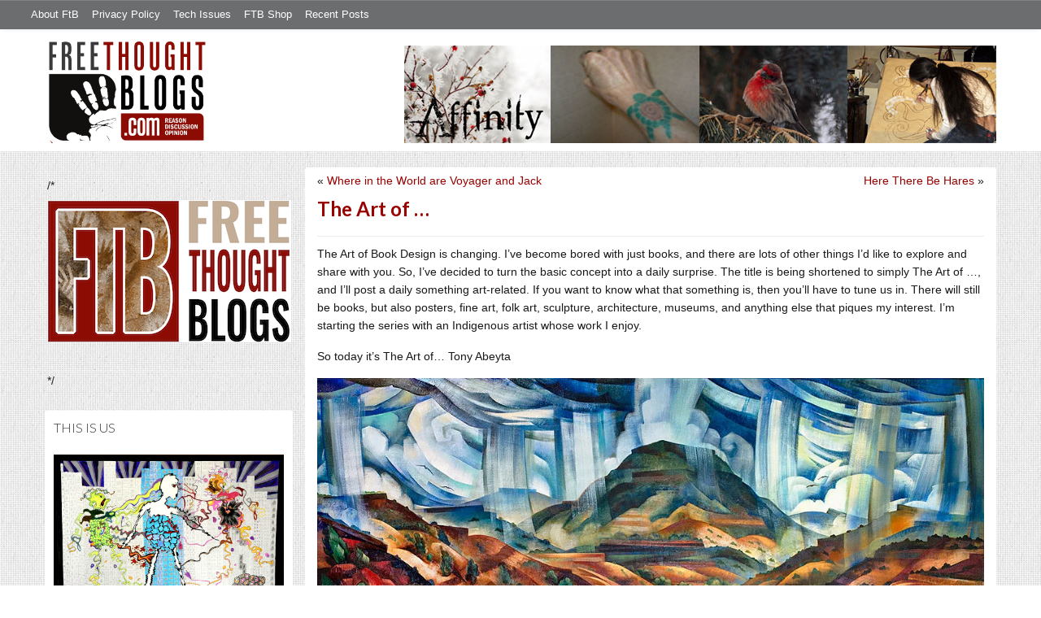

--- FILE ---
content_type: text/html; charset=UTF-8
request_url: https://freethoughtblogs.com/affinity/2020/09/07/the-art-of/
body_size: 19699
content:
<!DOCTYPE html>
<html lang="en-US">
<head>
<title>The Art of &#8230;</title>
<meta property="og:image" content="https://freethoughtblogs.com/affinity/wp-content/themes/ftb2-theme/images/logo.gif">
<meta name="robots" content="noodp,noydir" />
<meta name="viewport" content="width=device-width, initial-scale=1" />
<link rel='dns-prefetch' href='//secure.gravatar.com' />
<link rel='dns-prefetch' href='//platform-api.sharethis.com' />
<link rel='dns-prefetch' href='//fonts.googleapis.com' />
<link rel='dns-prefetch' href='//s.w.org' />
<link rel="alternate" type="application/rss+xml" title="Affinity &raquo; Feed" href="https://freethoughtblogs.com/affinity/feed/" />
<link rel="alternate" type="application/rss+xml" title="Affinity &raquo; Comments Feed" href="https://freethoughtblogs.com/affinity/comments/feed/" />
<link rel="alternate" type="application/rss+xml" title="Affinity &raquo; The Art of &#8230; Comments Feed" href="https://freethoughtblogs.com/affinity/2020/09/07/the-art-of/feed/" />
<link rel="canonical" href="https://freethoughtblogs.com/affinity/2020/09/07/the-art-of/" />
		<script type="text/javascript">
			window._wpemojiSettings = {"baseUrl":"https:\/\/s.w.org\/images\/core\/emoji\/11\/72x72\/","ext":".png","svgUrl":"https:\/\/s.w.org\/images\/core\/emoji\/11\/svg\/","svgExt":".svg","source":{"concatemoji":"https:\/\/freethoughtblogs.com\/affinity\/wp-includes\/js\/wp-emoji-release.min.js?ver=4.9.28"}};
			!function(e,a,t){var n,r,o,i=a.createElement("canvas"),p=i.getContext&&i.getContext("2d");function s(e,t){var a=String.fromCharCode;p.clearRect(0,0,i.width,i.height),p.fillText(a.apply(this,e),0,0);e=i.toDataURL();return p.clearRect(0,0,i.width,i.height),p.fillText(a.apply(this,t),0,0),e===i.toDataURL()}function c(e){var t=a.createElement("script");t.src=e,t.defer=t.type="text/javascript",a.getElementsByTagName("head")[0].appendChild(t)}for(o=Array("flag","emoji"),t.supports={everything:!0,everythingExceptFlag:!0},r=0;r<o.length;r++)t.supports[o[r]]=function(e){if(!p||!p.fillText)return!1;switch(p.textBaseline="top",p.font="600 32px Arial",e){case"flag":return s([55356,56826,55356,56819],[55356,56826,8203,55356,56819])?!1:!s([55356,57332,56128,56423,56128,56418,56128,56421,56128,56430,56128,56423,56128,56447],[55356,57332,8203,56128,56423,8203,56128,56418,8203,56128,56421,8203,56128,56430,8203,56128,56423,8203,56128,56447]);case"emoji":return!s([55358,56760,9792,65039],[55358,56760,8203,9792,65039])}return!1}(o[r]),t.supports.everything=t.supports.everything&&t.supports[o[r]],"flag"!==o[r]&&(t.supports.everythingExceptFlag=t.supports.everythingExceptFlag&&t.supports[o[r]]);t.supports.everythingExceptFlag=t.supports.everythingExceptFlag&&!t.supports.flag,t.DOMReady=!1,t.readyCallback=function(){t.DOMReady=!0},t.supports.everything||(n=function(){t.readyCallback()},a.addEventListener?(a.addEventListener("DOMContentLoaded",n,!1),e.addEventListener("load",n,!1)):(e.attachEvent("onload",n),a.attachEvent("onreadystatechange",function(){"complete"===a.readyState&&t.readyCallback()})),(n=t.source||{}).concatemoji?c(n.concatemoji):n.wpemoji&&n.twemoji&&(c(n.twemoji),c(n.wpemoji)))}(window,document,window._wpemojiSettings);
		</script>
		<style type="text/css">
img.wp-smiley,
img.emoji {
	display: inline !important;
	border: none !important;
	box-shadow: none !important;
	height: 1em !important;
	width: 1em !important;
	margin: 0 .07em !important;
	vertical-align: -0.1em !important;
	background: none !important;
	padding: 0 !important;
}
</style>
<link rel='stylesheet' id='bootstrap-css'  href='https://freethoughtblogs.com/affinity/wp-content/themes/ftb2-theme/bootstrap-3.2.0/css/bootstrap.min.css?ver=4.9.28' type='text/css' media='all' />
<link rel='stylesheet' id='bootstrap-theme-css'  href='https://freethoughtblogs.com/affinity/wp-content/themes/ftb2-theme/bootstrap-3.2.0/css/bootstrap-theme.min.css?ver=4.9.28' type='text/css' media='all' />
<link rel='stylesheet' id='fontawesome-css'  href='https://freethoughtblogs.com/affinity/wp-content/themes/ftb2-theme/font-awesome-4.1.0/css/font-awesome.min.css?ver=4.9.28' type='text/css' media='all' />
<link rel='stylesheet' id='lato-font-css'  href='//fonts.googleapis.com/css?family=Lato%3A300%2C700&#038;ver=4.9.28' type='text/css' media='all' />
<link rel='stylesheet' id='child-theme-css'  href='https://freethoughtblogs.com/affinity/wp-content/themes/ftb2-theme/style.css?ver=2.3.6' type='text/css' media='all' />
<link rel='stylesheet' id='stcr-font-awesome-css'  href='https://freethoughtblogs.com/affinity/wp-content/plugins/subscribe-to-comments-reloaded/includes/css/font-awesome.min.css?ver=4.9.28' type='text/css' media='all' />
<link rel='stylesheet' id='taxonomy-image-plugin-public-css'  href='https://freethoughtblogs.com/affinity/wp-content/plugins/taxonomy-images/css/style.css?ver=0.9.6' type='text/css' media='screen' />
<link rel='stylesheet' id='social-logos-css'  href='https://freethoughtblogs.com/affinity/wp-content/plugins/jetpack/_inc/social-logos/social-logos.min.css?ver=1' type='text/css' media='all' />
<link rel='stylesheet' id='jetpack_css-css'  href='https://freethoughtblogs.com/affinity/wp-content/plugins/jetpack/css/jetpack.css?ver=6.8.5' type='text/css' media='all' />
<script type='text/javascript' src='https://freethoughtblogs.com/affinity/wp-includes/js/jquery/jquery.js?ver=1.12.4'></script>
<script type='text/javascript' src='https://freethoughtblogs.com/affinity/wp-includes/js/jquery/jquery-migrate.min.js?ver=1.4.1'></script>
<script type='text/javascript'>
/* <![CDATA[ */
var related_posts_js_options = {"post_heading":"h4"};
/* ]]> */
</script>
<script type='text/javascript' src='https://freethoughtblogs.com/affinity/wp-content/plugins/jetpack/_inc/build/related-posts/related-posts.min.js?ver=20150408'></script>
<script type='text/javascript' src='https://freethoughtblogs.com/affinity/wp-content/themes/ftb2-theme/bootstrap-3.2.0/js/bootstrap.min.js?ver=3.2.0'></script>
<script type='text/javascript' src='https://freethoughtblogs.com/affinity/wp-content/themes/ftb2-theme/js/global.js?ver=0.0.4'></script>
<script type='text/javascript' src='https://freethoughtblogs.com/affinity/wp-includes/js/jquery/ui/core.min.js?ver=1.11.4'></script>
<script type='text/javascript'>
/* <![CDATA[ */
var social_connect_data = {"wordpress_enabled":""};
/* ]]> */
</script>
<script type='text/javascript' src='https://freethoughtblogs.com/affinity/wp-content/plugins/social-connect/media/js/connect.js?ver=4.9.28'></script>
<script type='text/javascript' src='//platform-api.sharethis.com/js/sharethis.js#product=ga&#038;property=5cb5d3be3e2c72001277e9e1'></script>
<script type='text/javascript'>
/* <![CDATA[ */
var AJAXCommentPreview = {"loading":"Loading\u2026","error":"Preview error","emptyString":"Click the \"Preview\" button to preview your comment here.","url":"https:\/\/freethoughtblogs.com\/affinity\/wp-admin\/admin-ajax.php?action=ajax_comment_preview"};
/* ]]> */
</script>
<script type='text/javascript' src='https://freethoughtblogs.com/affinity/wp-content/plugins/ajax-comment-preview/ajax-comment-preview.js?ver=2.4'></script>
<link rel='https://api.w.org/' href='https://freethoughtblogs.com/affinity/wp-json/' />
<link rel="EditURI" type="application/rsd+xml" title="RSD" href="https://freethoughtblogs.com/affinity/xmlrpc.php?rsd" />
<link rel="alternate" type="application/json+oembed" href="https://freethoughtblogs.com/affinity/wp-json/oembed/1.0/embed?url=https%3A%2F%2Ffreethoughtblogs.com%2Faffinity%2F2020%2F09%2F07%2Fthe-art-of%2F" />
<link rel="alternate" type="text/xml+oembed" href="https://freethoughtblogs.com/affinity/wp-json/oembed/1.0/embed?url=https%3A%2F%2Ffreethoughtblogs.com%2Faffinity%2F2020%2F09%2F07%2Fthe-art-of%2F&#038;format=xml" />

<!-- Start Of Additions Generated By Greg's Threaded Comment Numbering Plugin 1.5.8 -->
<link rel='stylesheet' id='gtcn-plugin-css'  href='https://freethoughtblogs.com/affinity/wp-content/plugins/gregs-threaded-comment-numbering/gtcn-css.css?ver=1.5.8' type='text/css' media='all' />
<!-- End Of Additions Generated By Greg's Threaded Comment Numbering Plugin 1.5.8 -->
		<script type="text/javascript">
			var _statcounter = _statcounter || [];
			_statcounter.push({"tags": {"author": "voyager"}});
		</script>
		<link rel='stylesheet' id='social_connect-css'  href='https://freethoughtblogs.com/affinity/wp-content/plugins/social-connect/media/css/style.css?ver=4.9.28' type='text/css' media='all' />
<link rel='stylesheet' id='dashicons-css'  href='https://freethoughtblogs.com/affinity/wp-includes/css/dashicons.min.css?ver=4.9.28' type='text/css' media='all' />
<link rel='stylesheet' id='wp-jquery-ui-dialog-css'  href='https://freethoughtblogs.com/affinity/wp-includes/css/jquery-ui-dialog.min.css?ver=4.9.28' type='text/css' media='all' />

<link rel='dns-prefetch' href='//widgets.wp.com'/>
<link rel='dns-prefetch' href='//s0.wp.com'/>
<link rel='dns-prefetch' href='//0.gravatar.com'/>
<link rel='dns-prefetch' href='//1.gravatar.com'/>
<link rel='dns-prefetch' href='//2.gravatar.com'/>
<link rel='dns-prefetch' href='//i0.wp.com'/>
<link rel='dns-prefetch' href='//i1.wp.com'/>
<link rel='dns-prefetch' href='//i2.wp.com'/>
<style type='text/css'>img#wpstats{display:none}</style><link rel="Shortcut Icon" href="/favicon.ico" type="image/x-icon" />
<link rel="pingback" href="https://freethoughtblogs.com/affinity/xmlrpc.php" />
<!--[if lt IE 9]><script src="//html5shiv.googlecode.com/svn/trunk/html5.js"></script><![endif]-->
		<style type="text/css">.recentcomments a{display:inline !important;padding:0 !important;margin:0 !important;}</style>
		
<!-- Jetpack Open Graph Tags -->
<meta property="og:type" content="article" />
<meta property="og:title" content="The Art of &#8230;" />
<meta property="og:url" content="https://freethoughtblogs.com/affinity/2020/09/07/the-art-of/" />
<meta property="og:description" content="The Art of Book Design is changing. I&#8217;ve become bored with just books, and there are lots of other things I&#8217;d like to explore and share with you. So, I&#8217;ve decided to turn the basi…" />
<meta property="article:published_time" content="2020-09-07T18:06:22+00:00" />
<meta property="article:modified_time" content="2020-09-08T12:02:49+00:00" />
<meta property="og:site_name" content="Affinity" />
<meta property="og:image" content="https://freethoughtblogs.com/affinity/files/2020/09/tony_print.jpg" />
<meta property="og:image:width" content="1024" />
<meta property="og:image:height" content="478" />
<meta property="og:locale" content="en_US" />
<meta name="twitter:text:title" content="The Art of &#8230;" />
<meta name="twitter:card" content="summary" />

<!-- End Jetpack Open Graph Tags -->

<!-- AD HEADER CODEZ -->
<script type='text/javascript'>
var googletag = googletag || {};
googletag.cmd = googletag.cmd || [];
(function() {
var gads = document.createElement('script');
gads.async = true;
gads.type = 'text/javascript';
var useSSL = 'https:' == document.location.protocol;
gads.src = (useSSL ? 'https:' : 'http:') + 
'//www.googletagservices.com/tag/js/gpt.js';
var node = document.getElementsByTagName('script')[0];
node.parentNode.insertBefore(gads, node);
})();
</script>			<style type="text/css" id="wp-custom-css">
				/*
Welcome to Custom CSS!

To learn how this works, see http://wp.me/PEmnE-Bt
*/
blockquote {
	padding: 1px 4px 1px 24px !important;
	border-left: 3px solid #550000;
	color: #550000 !important;
}

q {
	font-family: "Comic Sans MS", MarkerFelt, MarkerFelt-Wide;
}

li.comment.bypostauthor {
	color: black !important;
	background: white !important;
	min-height: 100px !important;
	background-image: url(http://freethoughtblogs.com/affinity/files/2016/07/Ratskel.gif) !important;
	background-repeat: no-repeat !important;
	background-position: right bottom !important;
	border-left: 2px solid white !important;
	border-top: 2px solid white !important;
	border-right: 2px solid #ddd !important;
	border-bottom: 2px solid #ddd !important;
	padding: 8px !important;
	padding-right: 75px !important;
}

p.lead:first-letter {
	text-shadow: #aaa 2px 2px;
	font-size: 250%;
	line-height: 1;
	margin: 2px 3px 0 -2px;
	float: left;
}			</style>
		<!--[if lt IE 9]>
<script src="http://ie7-js.googlecode.com/svn/version/2.1(beta4)/IE9.js"></script>
<![endif]-->
<meta name="viewport" content="initial-scale=1.0, width=device-width, user-scalable=yes">
</head>
<body class="post-template-default single single-post postid-45175 single-format-standard custom-header header-image sidebar-content" itemscope="itemscope" itemtype="http://schema.org/WebPage"><div class="site-container"><nav class="navbar navbar-default" id="header-top" role="navigation">
  <div class="container-fluid">
    <div class="navbar-header">
      <button type="button" class="btn" data-toggle="collapse" data-target="#header-top .navbar-collapse">
        <i class="fa fa-bars"></i> Top menu
      </button>
    </div>
    <div class="collapse navbar-collapse">
<!-- Time saved: 0.018832921981812 -->
<ul id="menu-main" class="menu nav navbar-nav"><li id="menu-item-32" class="menu-item menu-item-type-post_type menu-item-object-page menu-item-32"><a href="https://freethoughtblogs.com/advertise-on-freethoughtblogs/">About FtB</a></li>
<li id="menu-item-33" class="menu-item menu-item-type-post_type menu-item-object-page menu-item-33"><a href="https://freethoughtblogs.com/privacy-policy/">Privacy Policy</a></li>
<li id="menu-item-123958" class="menu-item menu-item-type-post_type menu-item-object-page menu-item-123958"><a href="https://freethoughtblogs.com/technical-support/">Tech Issues</a></li>
<li id="menu-item-153333" class="menu-item menu-item-type-post_type menu-item-object-page menu-item-153333"><a href="https://freethoughtblogs.com/shop/">FTB Shop</a></li>
<li id="menu-item-186377" class="menu-item menu-item-type-post_type menu-item-object-page menu-item-186377"><a href="https://freethoughtblogs.com/recent-posts/">Recent Posts</a></li>
</ul><!-- Time saved: 0.021766901016235 -->
<!--
    <div class="top_social">
      <a href="#"><i class="fa fa-twitter"></i></a>
      <a href="#"><i class="fa fa-facebook"></i></a>
    </div>
      <form method="get" class="search-form" action="" role="search">
        <input type="text" name="s" placeholder="Search this website…">
        <button type="submit"><i class="fa fa-search"></i></button>
      </form>
    </div>
    <div class="login_div"><a href="https://freethoughtblogs.com/affinity/wp-login.php">Log in</a></div>
-->
    </div>
  </div>
</nav>
<header class="site-header">
  <div id="title-area">
<h1 class="site-title" itemprop="headline"><a href="https://freethoughtblogs.com/affinity/" title="Affinity">Affinity</a></h1><h2 class="site-description" itemprop="description">Art, Fun, &amp; Nonsense.</h2>  </div>
  <div class="header-inner">
    <div id="site-logo">
      <a href="/"><img src="https://freethoughtblogs.com/affinity/wp-content/themes/ftb2-theme/images/logo.gif"></a>
    </div>
<aside class="widget-area header-widget-area" class="widget-area header-widget-area">    <a href="https://freethoughtblogs.com/affinity"><img class="header-image" src="https://freethoughtblogs.com/affinity/files/2016/08/AffinityHeader1.jpg"></a>
  </aside>    <div style="clear: both"></div>
  </div>
</header>
</div></header><div class="site-inner"><div style="display: none; visibility: hidden;" aria-hidden="true">
    Customer service: <a href="/donttouch.php">is run by John and Stacy</a>
</div>
<div class="content-sidebar-wrap"><div class="col-md-4">
<div id="main-left-menu">
  <button href="#" data-toggle="collapse" data-target="#main-left-menu .menu" id="menu-button" class="btn"><i class="fa fa-bars"></i> Sidebar Menu</button>
  <div class="menu collapse">
<aside class="sidebar sidebar-primary widget-area" role="complementary" itemscope="itemscope" itemtype="http://schema.org/WPSideBar">
  <section id="advertise" class="widget widget_ads">
    <div class="widget-wrap">
      <div class="textwidget">
        <div class="adv_on_ftb">
/*         <h2><a href="https://freethoughtblogs.com/fundraising/"><img src="https://freethoughtblogs.com/pharyngula/files/2023/12/FtBLogo.png" alt="" width="300" height="189" class="aligncenter size-medium wp-image-63384" /></a></h2>
*/          
                  </div>
      </div>
    </div>
  </section>
</aside>
<aside class="sidebar sidebar-primary widget-area" role="complementary" itemscope="itemscope" itemtype="http://schema.org/WPSideBar"><section id="text-3" class="widget widget_text"><div></div><h4 class="widget-title widgettitle">This is Us<a class="widget-title-expander" href="#" data-toggle="collapse" data-target=".widget-content" data-parent=".widget"><i class="fa fa-bars"></i></a></h4><div class="widget-content">			<div class="textwidget"><div id="attachment_26774" style="width: 1810px" class="wp-caption alignnone"><a href="https://freethoughtblogs.com/affinity/fuck-cancer-caines-journey/"><img class="wp-image-26774 size-full" src="https://i0.wp.com/freethoughtblogs.com/affinity/files/2018/03/TFight.jpg?resize=1800%2C1324&#038;ssl=1" alt="" width="1800" height="1324" data-recalc-dims="1" /></a><p class="wp-caption-text">The Fight, ©Caine, all right reserved</p></div>
<p><a href="https://freethoughtblogs.com/affinity/fuck-cancer-caines-journey/"><strong>Fuck Cancer: Caine&#8217;s Journey</strong></a></p>
<p>~~~~~~~~~~~~~~~~~~~~~~~~~~~~~~~~~~</p>
<p><strong>The Blogging Team</strong></p>
<ul>
<li><a href="https://freethoughtblogs.com/affinity/2016/03/14/hello-world/">Caine</a></li>
<li><a href="https://freethoughtblogs.com/affinity/2018/03/24/a-very-brief-introduction/">Charly</a></li>
<li><a href="https://freethoughtblogs.com/affinity/2018/07/21/barcelona/">Giliell</a></li>
<li><a href="https://freethoughtblogs.com/affinity/2018/09/24/this-is-just-to-say/">rq</a></li>
<li><a href="https://freethoughtblogs.com/affinity/2018/03/25/jacks-walk-3/">voyager</a></li>
</ul>
</div>
		</div></section></aside><!-- Time saved: 0.11671018600464 -->
<aside class="sidebar sidebar-primary widget-area" role="complementary" itemscope="itemscope" itemtype="http://schema.org/WPSideBar">
  <section id="blogroll" class="widget widget_text">
    <h2><i class="fa fa-th-large"></i><!-- <img src="/wp-content/themes/ftb2-theme/images/img-1.gif" alt="">-->Freethought Blogs</h2>
      <ul>
              <li><a href="https://freethoughtblogs.com/atrivialknot/">A Trivial Knot</a></li>
              <li><a href="https://freethoughtblogs.com/affinity/">Affinity</a></li>
              <li><a href="https://freethoughtblogs.com/atg/">Against the Grain</a></li>
              <li><a href="https://freethoughtblogs.com/andreasavester/">Andreas Avester</a></li>
              <li><a href="https://freethoughtblogs.com/natehevens/">Atheism, Music, and More...</a></li>
              <li><a href="https://freethoughtblogs.com/seymour/">Bill Seymour</a></li>
              <li><a href="https://freethoughtblogs.com/daylight/">Daylight Atheism</a></li>
              <li><a href="https://freethoughtblogs.com/iris/">Death to Squirrels</a></li>
              <li><a href="https://freethoughtblogs.com/fierceroller/">Fierce Roller</a></li>
              <li><a href="https://freethoughtblogs.com/freethinkingahead/">Freethinking Ahead</a></li>
              <li><a href="https://freethoughtblogs.com/ashes/">From the Ashes of Faith</a></li>
              <li><a href="https://freethoughtblogs.com/geekyhumanist/">Geeky Humanist</a></li>
              <li><a href="https://freethoughtblogs.com/forgiven/">I Have Forgiven Jesus</a></li>
              <li><a href="https://freethoughtblogs.com/impossibleme/">Impossible Me</a></li>
              <li><a href="https://freethoughtblogs.com/intransitive/">Intransitive</a></li>
              <li><a href="https://freethoughtblogs.com/musings/">Jonathan&#039;s Musings</a></li>
              <li><a href="https://freethoughtblogs.com/gas/">Life&#039;s a Gas</a></li>
              <li><a href="https://freethoughtblogs.com/singham/">Mano Singham</a></li>
              <li><a href="https://freethoughtblogs.com/marissa/">Marissa Explains It All</a></li>
              <li><a href="https://freethoughtblogs.com/arun/">Nastik Deliberations</a></li>
              <li><a href="https://freethoughtblogs.com/oceanoxia/">Oceanoxia</a></li>
              <li><a href="https://freethoughtblogs.com/pervertjustice/">Pervert Justice</a></li>
              <li><a href="https://freethoughtblogs.com/pharyngula/">Pharyngula</a></li>
              <li><a href="https://freethoughtblogs.com/primatechess/">Primate Chess</a></li>
              <li><a href="https://freethoughtblogs.com/kriswager/">Pro-Science</a></li>
              <li><a href="https://freethoughtblogs.com/recursivity/">Recursivity</a></li>
              <li><a href="https://freethoughtblogs.com/reprobate/">Reprobate Spreadsheet</a></li>
              <li><a href="https://freethoughtblogs.com/stderr/">Stderr</a></li>
              <li><a href="https://freethoughtblogs.com/taslima/">Taslima Nasreen</a></li>
              <li><a href="https://freethoughtblogs.com/babbler/">The Bolingbrook Babbler</a></li>
              <li><a href="https://freethoughtblogs.com/cuttlefish/">The Digital Cuttlefish</a></li>
              <li><a href="https://freethoughtblogs.com/yemmynisting/">YEMMYnisting</a></li>
            </ul>
      <form class="dropdown" style="display: none">
        <select id="blogroll-dropdown">
          <option value="">Choose blog...</option>
                    <option value="https://freethoughtblogs.com/atrivialknot/">A Trivial Knot</a></li>
                    <option value="https://freethoughtblogs.com/affinity/">Affinity</a></li>
                    <option value="https://freethoughtblogs.com/atg/">Against the Grain</a></li>
                    <option value="https://freethoughtblogs.com/andreasavester/">Andreas Avester</a></li>
                    <option value="https://freethoughtblogs.com/natehevens/">Atheism, Music, and More...</a></li>
                    <option value="https://freethoughtblogs.com/seymour/">Bill Seymour</a></li>
                    <option value="https://freethoughtblogs.com/daylight/">Daylight Atheism</a></li>
                    <option value="https://freethoughtblogs.com/iris/">Death to Squirrels</a></li>
                    <option value="https://freethoughtblogs.com/fierceroller/">Fierce Roller</a></li>
                    <option value="https://freethoughtblogs.com/freethinkingahead/">Freethinking Ahead</a></li>
                    <option value="https://freethoughtblogs.com/">Freethought Blogs</a></li>
                    <option value="https://freethoughtblogs.com/ashes/">From the Ashes of Faith</a></li>
                    <option value="https://freethoughtblogs.com/geekyhumanist/">Geeky Humanist</a></li>
                    <option value="https://freethoughtblogs.com/forgiven/">I Have Forgiven Jesus</a></li>
                    <option value="https://freethoughtblogs.com/impossibleme/">Impossible Me</a></li>
                    <option value="https://freethoughtblogs.com/intransitive/">Intransitive</a></li>
                    <option value="https://freethoughtblogs.com/musings/">Jonathan&#039;s Musings</a></li>
                    <option value="https://freethoughtblogs.com/gas/">Life&#039;s a Gas</a></li>
                    <option value="https://freethoughtblogs.com/singham/">Mano Singham</a></li>
                    <option value="https://freethoughtblogs.com/marissa/">Marissa Explains It All</a></li>
                    <option value="https://freethoughtblogs.com/arun/">Nastik Deliberations</a></li>
                    <option value="https://freethoughtblogs.com/oceanoxia/">Oceanoxia</a></li>
                    <option value="https://freethoughtblogs.com/pervertjustice/">Pervert Justice</a></li>
                    <option value="https://freethoughtblogs.com/pharyngula/">Pharyngula</a></li>
                    <option value="https://freethoughtblogs.com/primatechess/">Primate Chess</a></li>
                    <option value="https://freethoughtblogs.com/kriswager/">Pro-Science</a></li>
                    <option value="https://freethoughtblogs.com/recursivity/">Recursivity</a></li>
                    <option value="https://freethoughtblogs.com/reprobate/">Reprobate Spreadsheet</a></li>
                    <option value="https://freethoughtblogs.com/stderr/">Stderr</a></li>
                    <option value="https://freethoughtblogs.com/taslima/">Taslima Nasreen</a></li>
                    <option value="https://freethoughtblogs.com/babbler/">The Bolingbrook Babbler</a></li>
                    <option value="https://freethoughtblogs.com/cuttlefish/">The Digital Cuttlefish</a></li>
                    <option value="https://freethoughtblogs.com/yemmynisting/">YEMMYnisting</a></li>
                  </select>
      </form>
    <div class="clear: left"></div>
  </section>
  <div class="clear: left"></div>
</aside>
<!-- Time saved: 0.078001976013184 -->

<aside class="sidebar sidebar-primary widget-area" role="complementary" itemscope="itemscope" itemtype="http://schema.org/WPSideBar">
  <section id="recent_network_posts" class="widget widget_recent_network_posts">
    <div class="widget-wrap">
      <h4 class="widget-title widgettitle">Recent Posts on FtB</h4>
      <font size=-3><a href="https://freethoughtblogs.com/recent-posts/">[Last 50 Recent Posts]</a><br />
          <div class='nlposts-container nlposts-ulist-container nlp-instance-default-525952776'><ul class='nlposts-wrapper nlposts-ulist nav nav-tabs nav-stacked'><li class='nlposts-ulist-litem nlposts-siteid-80'><div class='nlposts-caption'><h3 class='nlposts-ulist-title'><a href='https://freethoughtblogs.com/atrivialknot/2026/01/20/estimating-true-ratings/'>Estimating true ratings</a></h3><span class='nlposts-ulist-meta'><a href="https://freethoughtblogs.com/atrivialknot">A Trivial Knot</a> - Published by <a href="https://freethoughtblogs.com/atrivialknot/author/atrivialknot">Siggy</a></span></div></li><li class='nlposts-ulist-litem nlposts-siteid-108'><div class='nlposts-caption'><h3 class='nlposts-ulist-title'><a href='https://freethoughtblogs.com/ashes/2026/01/20/hello-im-not-dead/'>Hello! I'm not dead!</a></h3><span class='nlposts-ulist-meta'><a href="https://freethoughtblogs.com/ashes">From the Ashes of Faith</a> - Published by <a href="https://freethoughtblogs.com/ashes/author/ashes">ashes</a></span></div></li><li class='nlposts-ulist-litem nlposts-siteid-36'><div class='nlposts-caption'><h3 class='nlposts-ulist-title'><a href='https://freethoughtblogs.com/singham/2026/01/20/trump-may-be-insane-really/'>Trump may be insane. Really.</a></h3><span class='nlposts-ulist-meta'><a href="https://freethoughtblogs.com/singham">Mano Singham</a> - Published by <a href="https://freethoughtblogs.com/singham/author/singham">Mano Singham</a></span></div></li><li class='nlposts-ulist-litem nlposts-siteid-3'><div class='nlposts-caption'><h3 class='nlposts-ulist-title'><a href='https://freethoughtblogs.com/pharyngula/2026/01/20/death-to-star-trek/'>Death to <i>Star Trek</i>!</a></h3><span class='nlposts-ulist-meta'><a href="https://freethoughtblogs.com/pharyngula">Pharyngula</a> - Published by <a href="https://freethoughtblogs.com/pharyngula/author/pharyngula">PZ Myers</a></span></div></li><li class='nlposts-ulist-litem nlposts-siteid-84'><div class='nlposts-caption'><h3 class='nlposts-ulist-title'><a href='https://freethoughtblogs.com/gas/2026/01/20/wheres-the-concentration-camp/'>Where's the Concentration Camp?</a></h3><span class='nlposts-ulist-meta'><a href="https://freethoughtblogs.com/gas">Life&#039;s a Gas</a> - Published by <a href="https://freethoughtblogs.com/gas/author/great1american1satan">Bébé Mélange</a></span></div></li><li class='nlposts-ulist-litem nlposts-siteid-102'><div class='nlposts-caption'><h3 class='nlposts-ulist-title'><a href='https://freethoughtblogs.com/babbler/2026/01/19/a-reminder-there-is-no-arc/'>A reminder there is no arc</a></h3><span class='nlposts-ulist-meta'><a href="https://freethoughtblogs.com/babbler">The Bolingbrook Babbler</a> - Published by <a href="https://freethoughtblogs.com/babbler/author/williambrinkman">William Brinkman</a></span></div></li><li class='nlposts-ulist-litem nlposts-siteid-74'><div class='nlposts-caption'><h3 class='nlposts-ulist-title'><a href='https://freethoughtblogs.com/affinity/2026/01/19/self-sustainability-tangent-part-3-climate-and-environment/'>Self-Sustainability Tangent – Part 3 – Climate and Environment</a></h3><span class='nlposts-ulist-meta'><a href="https://freethoughtblogs.com/affinity">Affinity</a> - Published by <a href="https://freethoughtblogs.com/affinity/author/charly">Charly</a></span></div></li><li class='nlposts-ulist-litem nlposts-siteid-115'><div class='nlposts-caption'><h3 class='nlposts-ulist-title'><a href='https://freethoughtblogs.com/daylight/2026/01/16/tpb-backyard-wmds/'>The Probability Broach: Backyard WMDs</a></h3><span class='nlposts-ulist-meta'><a href="https://freethoughtblogs.com/daylight">Daylight Atheism</a> - Published by <a href="https://freethoughtblogs.com/daylight/author/ebonmuse">Adam Lee</a></span></div></li></ul></div>      </font>
    </div>
  </section>
</aside>

<aside class="sidebar sidebar-primary widget-area" role="complementary" itemscope="itemscope" itemtype="http://schema.org/WPSideBar">
  <section id="widget-search" class="widget widget-search">
    <form method="get" class="form-inline form-search" action="" role="form">
      <div class="form-group input-group">
        <input type="text" name="s" placeholder="Search this website…" class="form-control">
        <span class="input-group-btn">
          <button type="submit" class="btn btn-default"><i class="fa fa-search"></i></button>
        </span>
      </div>
    </form>
    <ul>
      <li><li><a href="https://freethoughtblogs.com/affinity/wp-login.php?action=register">Register</a></li>      <li>
              <a href="/wp-login.php?redirect_to=https://freethoughtblogs.com/affinity/2020/09/07/the-art-of/">Log in</a>
          </ul>
  </section>
</aside>
<aside class="sidebar sidebar-primary widget-area" role="complementary" itemscope="itemscope" itemtype="http://schema.org/WPSideBar">
  <section id="advertise2" class="widget widget_ads">
    <div class="widget-wrap">
      <div class="textwidget">
        <div class="adv_on_ftb">
                  </div>
      </div>
    </div>
  </section>
</aside>

<aside class="sidebar sidebar-primary widget-area" role="complementary" itemscope="itemscope" itemtype="http://schema.org/WPSideBar">
  <section id="activity" class="widget">
    <div class="widget-wrap">
      <ul class="nav nav-pills" role="tablist">
        <li class="active"><a href="#activity-recent-posts" role="tab" data-toggle="tab">Recent Posts</a></li>
        <li><a href="#activity-recent-comments" role="tab" data-toggle="tab">Recent Comments</a></li>
        <li><a href="#activity-archives" role="tab" data-toggle="tab">Archives</a></li>
      </ul>
      <div class="tab-content">
        <!-- Time saved: 0.026233911514282 -->
        <div id="activity-recent-posts" class="tab-pane active">
                    <ul>
                      <li>
              <a href="https://freethoughtblogs.com/affinity/2026/01/19/self-sustainability-tangent-part-3-climate-and-environment/" title="Self-Sustainability Tangent – Part 3 – Climate and Environment">
                Self-Sustainability Tangent – Part 3 – Climate and Environment              </a>
            </li>
                      <li>
              <a href="https://freethoughtblogs.com/affinity/2026/01/18/self-sustainability-tangent-part-2-diet/" title="Self-Sustainability Tangent - Part 2 - Diet">
                Self-Sustainability Tangent - Part 2 - Diet              </a>
            </li>
                      <li>
              <a href="https://freethoughtblogs.com/affinity/2026/01/17/the-greater-gardening-of-2026-part-3-molehills/" title="The Greater Gardening of 2026 - Part 3 - Molehills">
                The Greater Gardening of 2026 - Part 3 - Molehills              </a>
            </li>
                      <li>
              <a href="https://freethoughtblogs.com/affinity/2026/01/16/self-sustainability-tangent-part-1-thoughts/" title="Self-Sustainability Tangent - Part 1 - Thoughts">
                Self-Sustainability Tangent - Part 1 - Thoughts              </a>
            </li>
                      <li>
              <a href="https://freethoughtblogs.com/affinity/2026/01/09/the-greater-gardening-of-2026-part-2-winter-wood-woes/" title="The Greater Gardening of 2026 - Part 2 - Winter Wood Woes">
                The Greater Gardening of 2026 - Part 2 - Winter Wood Woes              </a>
            </li>
                      <li>
              <a href="https://freethoughtblogs.com/affinity/2026/01/05/the-greater-gardening-of-2026-part-1-starting-seed-snails/" title="The Greater Gardening of 2026 – Part 1 - Starting Seed Snails">
                The Greater Gardening of 2026 – Part 1 - Starting Seed Snails              </a>
            </li>
                      <li>
              <a href="https://freethoughtblogs.com/affinity/2026/01/01/gingerbready-new-year/" title="Gingerbready New Year!">
                Gingerbready New Year!              </a>
            </li>
                      <li>
              <a href="https://freethoughtblogs.com/affinity/2025/12/30/merry-gingermas-2025-part-2/" title="Merry Gingermas 2025 - Part 2">
                Merry Gingermas 2025 - Part 2              </a>
            </li>
                      <li>
              <a href="https://freethoughtblogs.com/affinity/2025/12/25/merry-gingermass-2025-part-1/" title="Merry Gingermass 2025 - Part 1">
                Merry Gingermass 2025 - Part 1              </a>
            </li>
                      <li>
              <a href="https://freethoughtblogs.com/affinity/2025/12/18/buzzard-visit/" title="Buzzard visit">
                Buzzard visit              </a>
            </li>
                    </ul>
        </div>
                        <div id="activity-recent-comments" class="tab-pane">
          <ul>
                      <li>
              chigau (違う) on
              <a class="author" href="https://freethoughtblogs.com/affinity/2026/01/19/self-sustainability-tangent-part-3-climate-and-environment/#comment-73723">
                Self-Sustainability Tangent – Part 3 – Climate and Environment              </a>
            </li>
                      <li>
              Charly on
              <a class="author" href="https://freethoughtblogs.com/affinity/2026/01/19/self-sustainability-tangent-part-3-climate-and-environment/#comment-73695">
                Self-Sustainability Tangent – Part 3 – Climate and Environment              </a>
            </li>
                      <li>
              chigau (違う) on
              <a class="author" href="https://freethoughtblogs.com/affinity/2026/01/19/self-sustainability-tangent-part-3-climate-and-environment/#comment-73685">
                Self-Sustainability Tangent – Part 3 – Climate and Environment              </a>
            </li>
                      <li>
              garnetstar on
              <a class="author" href="https://freethoughtblogs.com/affinity/2026/01/18/self-sustainability-tangent-part-2-diet/#comment-73649">
                Self-Sustainability Tangent &#8211; Part 2 &#8211; Diet              </a>
            </li>
                      <li>
              chigau (違う) on
              <a class="author" href="https://freethoughtblogs.com/affinity/2026/01/18/self-sustainability-tangent-part-2-diet/#comment-73640">
                Self-Sustainability Tangent &#8211; Part 2 &#8211; Diet              </a>
            </li>
                      <li>
              chigau (違う) on
              <a class="author" href="https://freethoughtblogs.com/affinity/2026/01/17/the-greater-gardening-of-2026-part-3-molehills/#comment-73619">
                The Greater Gardening of 2026 &#8211; Part 3 &#8211; Molehills              </a>
            </li>
                      <li>
              rwiess on
              <a class="author" href="https://freethoughtblogs.com/affinity/2026/01/17/the-greater-gardening-of-2026-part-3-molehills/#comment-73609">
                The Greater Gardening of 2026 &#8211; Part 3 &#8211; Molehills              </a>
            </li>
                      <li>
              Charly on
              <a class="author" href="https://freethoughtblogs.com/affinity/2026/01/17/the-greater-gardening-of-2026-part-3-molehills/#comment-73608">
                The Greater Gardening of 2026 &#8211; Part 3 &#8211; Molehills              </a>
            </li>
                      <li>
              Bébé Mélange on
              <a class="author" href="https://freethoughtblogs.com/affinity/2026/01/17/the-greater-gardening-of-2026-part-3-molehills/#comment-73607">
                The Greater Gardening of 2026 &#8211; Part 3 &#8211; Molehills              </a>
            </li>
                      <li>
              chigau (違う) on
              <a class="author" href="https://freethoughtblogs.com/affinity/2026/01/16/self-sustainability-tangent-part-1-thoughts/#comment-73592">
                Self-Sustainability Tangent &#8211; Part 1 &#8211; Thoughts              </a>
            </li>
                    </ul>
                  </div>
        <!-- Setting cache: activity-recent-comments, ftb2, 30; Time saved: 0.11289310455322 -->
        <div id="activity-archives" class="tab-pane">
        <!-- Time saved: 0.019749164581299 -->
	<li><a href='https://freethoughtblogs.com/affinity/2026/01/'>January 2026</a></li>
	<li><a href='https://freethoughtblogs.com/affinity/2025/12/'>December 2025</a></li>
	<li><a href='https://freethoughtblogs.com/affinity/2025/11/'>November 2025</a></li>
	<li><a href='https://freethoughtblogs.com/affinity/2025/10/'>October 2025</a></li>
	<li><a href='https://freethoughtblogs.com/affinity/2025/09/'>September 2025</a></li>
	<li><a href='https://freethoughtblogs.com/affinity/2025/08/'>August 2025</a></li>
	<li><a href='https://freethoughtblogs.com/affinity/2025/07/'>July 2025</a></li>
	<li><a href='https://freethoughtblogs.com/affinity/2025/06/'>June 2025</a></li>
	<li><a href='https://freethoughtblogs.com/affinity/2025/05/'>May 2025</a></li>
	<li><a href='https://freethoughtblogs.com/affinity/2025/04/'>April 2025</a></li>
	<li><a href='https://freethoughtblogs.com/affinity/2025/03/'>March 2025</a></li>
	<li><a href='https://freethoughtblogs.com/affinity/2025/02/'>February 2025</a></li>
	<li><a href='https://freethoughtblogs.com/affinity/2025/01/'>January 2025</a></li>
	<li><a href='https://freethoughtblogs.com/affinity/2024/12/'>December 2024</a></li>
	<li><a href='https://freethoughtblogs.com/affinity/2024/11/'>November 2024</a></li>
        </div>
      </div>
    </div>
  </section>
</aside>
<aside class="sidebar sidebar-primary widget-area" role="complementary" itemscope="itemscope" itemtype="http://schema.org/WPSideBar"><section id="text-2" class="widget widget_text"><div></div><h4 class="widget-title widgettitle">Submissions<a class="widget-title-expander" href="#" data-toggle="collapse" data-target=".widget-content" data-parent=".widget"><i class="fa fa-bars"></i></a></h4><div class="widget-content">			<div class="textwidget"><p><a href="https://i1.wp.com/freethoughtblogs.com/affinity/files/2016/03/Outlinesm.jpg?ssl=1"><img class="alignnone size-full wp-image-11" src="https://i1.wp.com/freethoughtblogs.com/affinity/files/2016/03/Outlinesm.jpg?resize=300%2C355&#038;ssl=1" alt="" width="300" height="355" data-recalc-dims="1" /></a></p>
<p>&nbsp;</p>
<p>Have something you&#8217;d like to submit, a photo, current project, art, something you would like featured, or talked about, whatever you may have? <a href="mailto:affinitysubmissions@gmail.com">you can email here</a></p>
<p>and thanks!</p>
<p>&nbsp;</p>
<p>*****<br />
<a href="https://freethoughtblogs.com/affinity/2025/05/06/tnet-49-full-auto-crossbow/"><b>The Never-Ending Thread.</b></a></p>
<p>*****<br />
<b></b></p>
<p><a href="https://twitter.com/affinityvoyager"><strong>Follow us on Twitter &#8211; voyager@affinityvoyager</strong></a></p>
</div>
		</div></section></aside><aside class="sidebar sidebar-primary widget-area" role="complementary" itemscope="itemscope" itemtype="http://schema.org/WPSideBar"><section id="blog_subscription-2" class="widget jetpack_subscription_widget"><div></div><h4 class="widget-title widgettitle">Subscribe to Blog via Email<a class="widget-title-expander" href="#" data-toggle="collapse" data-target=".widget-content" data-parent=".widget"><i class="fa fa-bars"></i></a></h4><div class="widget-content">
			<form action="#" method="post" accept-charset="utf-8" id="subscribe-blog-blog_subscription-2">
				<div id="subscribe-text"><p>Enter your email address to subscribe to this blog and receive notifications of new posts by email.</p>
</div>					<p id="subscribe-email">
						<label id="jetpack-subscribe-label" for="subscribe-field-blog_subscription-2">
							Email Address						</label>
						<input type="email" name="email" required="required" class="required" value="" id="subscribe-field-blog_subscription-2" placeholder="Email Address" />
					</p>

					<p id="subscribe-submit">
						<input type="hidden" name="action" value="subscribe" />
						<input type="hidden" name="source" value="https://freethoughtblogs.com/affinity/2020/09/07/the-art-of/" />
						<input type="hidden" name="sub-type" value="widget" />
						<input type="hidden" name="redirect_fragment" value="blog_subscription-2" />
												<input type="submit" value="Subscribe" name="jetpack_subscriptions_widget" />
					</p>
							</form>

			<script>
			/*
			Custom functionality for safari and IE
			 */
			(function( d ) {
				// In case the placeholder functionality is available we remove labels
				if ( ( 'placeholder' in d.createElement( 'input' ) ) ) {
					var label = d.querySelector( 'label[for=subscribe-field-blog_subscription-2]' );
						label.style.clip 	 = 'rect(1px, 1px, 1px, 1px)';
						label.style.position = 'absolute';
						label.style.height   = '1px';
						label.style.width    = '1px';
						label.style.overflow = 'hidden';
				}

				// Make sure the email value is filled in before allowing submit
				var form = d.getElementById('subscribe-blog-blog_subscription-2'),
					input = d.getElementById('subscribe-field-blog_subscription-2'),
					handler = function( event ) {
						if ( '' === input.value ) {
							input.focus();

							if ( event.preventDefault ){
								event.preventDefault();
							}

							return false;
						}
					};

				if ( window.addEventListener ) {
					form.addEventListener( 'submit', handler, false );
				} else {
					form.attachEvent( 'onsubmit', handler );
				}
			})( document );
			</script>
				
</div></section></aside><aside class="sidebar sidebar-primary widget-area" role="complementary" itemscope="itemscope" itemtype="http://schema.org/WPSideBar"><section id="recent-comments-3" class="widget widget_recent_comments"><div></div><h4 class="widget-title widgettitle">Recent Comments<a class="widget-title-expander" href="#" data-toggle="collapse" data-target=".widget-content" data-parent=".widget"><i class="fa fa-bars"></i></a></h4><div class="widget-content"><ul id="recentcomments"><li class="recentcomments"><span class="comment-author-link">chigau (違う)</span> on <a href="https://freethoughtblogs.com/affinity/2026/01/19/self-sustainability-tangent-part-3-climate-and-environment/comment-page-1/#comment-73723">Self-Sustainability Tangent – Part 3 – Climate and Environment</a></li><li class="recentcomments"><span class="comment-author-link"><a href="https://hic-est-charly.blogspot.com" rel='external nofollow' class='url'>Charly</a></span> on <a href="https://freethoughtblogs.com/affinity/2026/01/19/self-sustainability-tangent-part-3-climate-and-environment/comment-page-1/#comment-73695">Self-Sustainability Tangent – Part 3 – Climate and Environment</a></li><li class="recentcomments"><span class="comment-author-link">chigau (違う)</span> on <a href="https://freethoughtblogs.com/affinity/2026/01/19/self-sustainability-tangent-part-3-climate-and-environment/comment-page-1/#comment-73685">Self-Sustainability Tangent – Part 3 – Climate and Environment</a></li><li class="recentcomments"><span class="comment-author-link">garnetstar</span> on <a href="https://freethoughtblogs.com/affinity/2026/01/18/self-sustainability-tangent-part-2-diet/comment-page-1/#comment-73649">Self-Sustainability Tangent &#8211; Part 2 &#8211; Diet</a></li><li class="recentcomments"><span class="comment-author-link">chigau (違う)</span> on <a href="https://freethoughtblogs.com/affinity/2026/01/18/self-sustainability-tangent-part-2-diet/comment-page-1/#comment-73640">Self-Sustainability Tangent &#8211; Part 2 &#8211; Diet</a></li><li class="recentcomments"><span class="comment-author-link">chigau (違う)</span> on <a href="https://freethoughtblogs.com/affinity/2026/01/17/the-greater-gardening-of-2026-part-3-molehills/comment-page-1/#comment-73619">The Greater Gardening of 2026 &#8211; Part 3 &#8211; Molehills</a></li><li class="recentcomments"><span class="comment-author-link">rwiess</span> on <a href="https://freethoughtblogs.com/affinity/2026/01/17/the-greater-gardening-of-2026-part-3-molehills/comment-page-1/#comment-73609">The Greater Gardening of 2026 &#8211; Part 3 &#8211; Molehills</a></li><li class="recentcomments"><span class="comment-author-link"><a href="https://hic-est-charly.blogspot.com" rel='external nofollow' class='url'>Charly</a></span> on <a href="https://freethoughtblogs.com/affinity/2026/01/17/the-greater-gardening-of-2026-part-3-molehills/comment-page-1/#comment-73608">The Greater Gardening of 2026 &#8211; Part 3 &#8211; Molehills</a></li><li class="recentcomments"><span class="comment-author-link"><a href="https://freethoughtblogs.com/gas/" rel='external nofollow' class='url'>Bébé Mélange</a></span> on <a href="https://freethoughtblogs.com/affinity/2026/01/17/the-greater-gardening-of-2026-part-3-molehills/comment-page-1/#comment-73607">The Greater Gardening of 2026 &#8211; Part 3 &#8211; Molehills</a></li><li class="recentcomments"><span class="comment-author-link">chigau (違う)</span> on <a href="https://freethoughtblogs.com/affinity/2026/01/16/self-sustainability-tangent-part-1-thoughts/comment-page-1/#comment-73592">Self-Sustainability Tangent &#8211; Part 1 &#8211; Thoughts</a></li><li class="recentcomments"><span class="comment-author-link">rwiess</span> on <a href="https://freethoughtblogs.com/affinity/2026/01/16/self-sustainability-tangent-part-1-thoughts/comment-page-1/#comment-73591">Self-Sustainability Tangent &#8211; Part 1 &#8211; Thoughts</a></li><li class="recentcomments"><span class="comment-author-link">chigau (違う)</span> on <a href="https://freethoughtblogs.com/affinity/2026/01/16/self-sustainability-tangent-part-1-thoughts/comment-page-1/#comment-73590">Self-Sustainability Tangent &#8211; Part 1 &#8211; Thoughts</a></li><li class="recentcomments"><span class="comment-author-link"><a href="https://freethoughtblogs.com/gas/" rel='external nofollow' class='url'>Bébé Mélange</a></span> on <a href="https://freethoughtblogs.com/affinity/2026/01/16/self-sustainability-tangent-part-1-thoughts/comment-page-1/#comment-73589">Self-Sustainability Tangent &#8211; Part 1 &#8211; Thoughts</a></li><li class="recentcomments"><span class="comment-author-link">amts</span> on <a href="https://freethoughtblogs.com/affinity/2026/01/16/self-sustainability-tangent-part-1-thoughts/comment-page-1/#comment-73577">Self-Sustainability Tangent &#8211; Part 1 &#8211; Thoughts</a></li><li class="recentcomments"><span class="comment-author-link">rwiess</span> on <a href="https://freethoughtblogs.com/affinity/2026/01/16/self-sustainability-tangent-part-1-thoughts/comment-page-1/#comment-73572">Self-Sustainability Tangent &#8211; Part 1 &#8211; Thoughts</a></li><li class="recentcomments"><span class="comment-author-link">lumipuna</span> on <a href="https://freethoughtblogs.com/affinity/2026/01/09/the-greater-gardening-of-2026-part-2-winter-wood-woes/comment-page-1/#comment-73430">The Greater Gardening of 2026 &#8211; Part 2 &#8211; Winter Wood Woes</a></li><li class="recentcomments"><span class="comment-author-link"><a href="https://freethoughtblogs.com/gas/" rel='external nofollow' class='url'>Bébé Mélange</a></span> on <a href="https://freethoughtblogs.com/affinity/2026/01/09/the-greater-gardening-of-2026-part-2-winter-wood-woes/comment-page-1/#comment-73391">The Greater Gardening of 2026 &#8211; Part 2 &#8211; Winter Wood Woes</a></li><li class="recentcomments"><span class="comment-author-link">chigau (違う)</span> on <a href="https://freethoughtblogs.com/affinity/2026/01/09/the-greater-gardening-of-2026-part-2-winter-wood-woes/comment-page-1/#comment-73380">The Greater Gardening of 2026 &#8211; Part 2 &#8211; Winter Wood Woes</a></li></ul></div></section></aside><aside class="sidebar sidebar-primary widget-area" role="complementary" itemscope="itemscope" itemtype="http://schema.org/WPSideBar"><section id="categories-3" class="widget widget_categories"><div></div><h4 class="widget-title widgettitle">Labels<a class="widget-title-expander" href="#" data-toggle="collapse" data-target=".widget-content" data-parent=".widget"><i class="fa fa-bars"></i></a></h4><div class="widget-content"><form action="https://freethoughtblogs.com/affinity" method="get"><label class="screen-reader-text" for="cat">Labels</label><select  name='cat' id='cat' class='postform' >
	<option value='-1'>Select Category</option>
	<option class="level-0" value="1004">Abuse&nbsp;&nbsp;(353)</option>
	<option class="level-0" value="1595">Activism&nbsp;&nbsp;(184)</option>
	<option class="level-0" value="12">Administration&nbsp;&nbsp;(68)</option>
	<option class="level-0" value="62">Animals&nbsp;&nbsp;(1,338)</option>
	<option class="level-0" value="450">Appropriation&nbsp;&nbsp;(221)</option>
	<option class="level-0" value="3017">Archaeology&nbsp;&nbsp;(14)</option>
	<option class="level-0" value="1694">Architecture&nbsp;&nbsp;(66)</option>
	<option class="level-0" value="11">Art&nbsp;&nbsp;(3,201)</option>
	<option class="level-0" value="5678">Art History&nbsp;&nbsp;(131)</option>
	<option class="level-0" value="1839">Asshole Christians&nbsp;&nbsp;(319)</option>
	<option class="level-0" value="467">Assholes&nbsp;&nbsp;(811)</option>
	<option class="level-0" value="5715">Astronomy&nbsp;&nbsp;(1)</option>
	<option class="level-0" value="176">Atheism&nbsp;&nbsp;(289)</option>
	<option class="level-0" value="5369">Autumn&nbsp;&nbsp;(121)</option>
	<option class="level-0" value="5585">bees&nbsp;&nbsp;(15)</option>
	<option class="level-0" value="424">Bigotry&nbsp;&nbsp;(925)</option>
	<option class="level-0" value="221">Birds&nbsp;&nbsp;(1,231)</option>
	<option class="level-0" value="1781">Black Lives Matter&nbsp;&nbsp;(26)</option>
	<option class="level-0" value="2574">Blades&nbsp;&nbsp;(204)</option>
	<option class="level-0" value="3968">Bonnaconshit&nbsp;&nbsp;(27)</option>
	<option class="level-0" value="113">Books&nbsp;&nbsp;(832)</option>
	<option class="level-0" value="786">Broken Treaty&nbsp;&nbsp;(199)</option>
	<option class="level-0" value="1483">Bullshit&nbsp;&nbsp;(420)</option>
	<option class="level-0" value="972">Camp&nbsp;&nbsp;(111)</option>
	<option class="level-0" value="4118">Cancer&nbsp;&nbsp;(76)</option>
	<option class="level-0" value="599">Cartoons&nbsp;&nbsp;(44)</option>
	<option class="level-0" value="5442">climate change&nbsp;&nbsp;(27)</option>
	<option class="level-0" value="1508">Colonial Mindset&nbsp;&nbsp;(124)</option>
	<option class="level-0" value="5587">Color&nbsp;&nbsp;(29)</option>
	<option class="level-0" value="4918">Colostomy&nbsp;&nbsp;(1)</option>
	<option class="level-0" value="1592">Comedy&nbsp;&nbsp;(16)</option>
	<option class="level-0" value="445">Comics&nbsp;&nbsp;(56)</option>
	<option class="level-0" value="577">Cops&nbsp;&nbsp;(167)</option>
	<option class="level-0" value="1623">Corruption&nbsp;&nbsp;(291)</option>
	<option class="level-0" value="5642">Covid 19&nbsp;&nbsp;(39)</option>
	<option class="level-0" value="13">Craft&nbsp;&nbsp;(510)</option>
	<option class="level-0" value="109">Culture&nbsp;&nbsp;(800)</option>
	<option class="level-0" value="1021">Dance&nbsp;&nbsp;(29)</option>
	<option class="level-0" value="5676">Degus&nbsp;&nbsp;(13)</option>
	<option class="level-0" value="1513">Design&nbsp;&nbsp;(585)</option>
	<option class="level-0" value="641">Diversity&nbsp;&nbsp;(186)</option>
	<option class="level-0" value="2538">Drink&nbsp;&nbsp;(16)</option>
	<option class="level-0" value="564">Education&nbsp;&nbsp;(476)</option>
	<option class="level-0" value="652">Embroidery&nbsp;&nbsp;(106)</option>
	<option class="level-0" value="184">Environment&nbsp;&nbsp;(422)</option>
	<option class="level-0" value="5586">Fairy Tales&nbsp;&nbsp;(47)</option>
	<option class="level-0" value="505">Fashion&nbsp;&nbsp;(39)</option>
	<option class="level-0" value="522">Fauna&nbsp;&nbsp;(402)</option>
	<option class="level-0" value="220">feminism&nbsp;&nbsp;(276)</option>
	<option class="level-0" value="1831">Filthy Rich Assholes Fucking Everyone Over&nbsp;&nbsp;(145)</option>
	<option class="level-0" value="5540">Fish&nbsp;&nbsp;(10)</option>
	<option class="level-0" value="510">Flora&nbsp;&nbsp;(1,046)</option>
	<option class="level-0" value="473">Food&nbsp;&nbsp;(176)</option>
	<option class="level-0" value="1441">Fraud&nbsp;&nbsp;(121)</option>
	<option class="level-0" value="5427">Friday Feathers&nbsp;&nbsp;(18)</option>
	<option class="level-0" value="4442">Fuck Cancer&nbsp;&nbsp;(30)</option>
	<option class="level-0" value="1849">FUCK NO NO NO&nbsp;&nbsp;(27)</option>
	<option class="level-0" value="1908">Fucking Idiots&nbsp;&nbsp;(254)</option>
	<option class="level-0" value="443">Fun&nbsp;&nbsp;(189)</option>
	<option class="level-0" value="5368">Fungus&nbsp;&nbsp;(51)</option>
	<option class="level-0" value="411">Games&nbsp;&nbsp;(54)</option>
	<option class="level-0" value="446">Geekdom&nbsp;&nbsp;(95)</option>
	<option class="level-0" value="150">gender and sexuality&nbsp;&nbsp;(598)</option>
	<option class="level-0" value="1668">Godsdamned Fucking Liar Nazi&nbsp;&nbsp;(82)</option>
	<option class="level-0" value="159">Goverment&nbsp;&nbsp;(536)</option>
	<option class="level-0" value="572">Guns&nbsp;&nbsp;(203)</option>
	<option class="level-0" value="203">Health&nbsp;&nbsp;(564)</option>
	<option class="level-0" value="488">History&nbsp;&nbsp;(913)</option>
	<option class="level-0" value="5541">Hobbies&nbsp;&nbsp;(191)</option>
	<option class="level-0" value="545">Humanism&nbsp;&nbsp;(239)</option>
	<option class="level-0" value="675">Humor&nbsp;&nbsp;(179)</option>
	<option class="level-0" value="297">Idiots&nbsp;&nbsp;(230)</option>
	<option class="level-0" value="5679">Illustration&nbsp;&nbsp;(15)</option>
	<option class="level-0" value="3671">Imagination Spark&nbsp;&nbsp;(10)</option>
	<option class="level-0" value="189">Indigenous&nbsp;&nbsp;(440)</option>
	<option class="level-0" value="5367">Insects and bugs&nbsp;&nbsp;(92)</option>
	<option class="level-0" value="1860">Instability&nbsp;&nbsp;(101)</option>
	<option class="level-0" value="2159">Jesus Fucking Christ Onna Stick&nbsp;&nbsp;(26)</option>
	<option class="level-0" value="4751">Journalism&nbsp;&nbsp;(5)</option>
	<option class="level-0" value="578">Justice&nbsp;&nbsp;(295)</option>
	<option class="level-0" value="5713">Kittens&nbsp;&nbsp;(1)</option>
	<option class="level-0" value="1009">language&nbsp;&nbsp;(160)</option>
	<option class="level-0" value="160">Law&nbsp;&nbsp;(252)</option>
	<option class="level-0" value="1642">Liar&nbsp;&nbsp;(128)</option>
	<option class="level-0" value="2091">Lies Lies Lies&nbsp;&nbsp;(70)</option>
	<option class="level-0" value="1407">Media&nbsp;&nbsp;(86)</option>
	<option class="level-0" value="5348">Memories of Caine&nbsp;&nbsp;(41)</option>
	<option class="level-0" value="170">misc&nbsp;&nbsp;(161)</option>
	<option class="level-0" value="5613">misogyny&nbsp;&nbsp;(4)</option>
	<option class="level-0" value="2991">Mni Wičoni&nbsp;&nbsp;(10)</option>
	<option class="level-0" value="5424">Monday Mercurial&nbsp;&nbsp;(17)</option>
	<option class="level-0" value="270">Movies&nbsp;&nbsp;(162)</option>
	<option class="level-0" value="333">Music&nbsp;&nbsp;(591)</option>
	<option class="level-0" value="2110">My Fucking Kingdom For A Fucking Box&nbsp;&nbsp;(1)</option>
	<option class="level-0" value="1266">Native Lives Matter&nbsp;&nbsp;(92)</option>
	<option class="level-0" value="352">No. Just No.&nbsp;&nbsp;(404)</option>
	<option class="level-0" value="1381">Oh We Are So Fucked.&nbsp;&nbsp;(113)</option>
	<option class="level-0" value="2090">Pants On Fire&nbsp;&nbsp;(43)</option>
	<option class="level-0" value="1861">Paranoia&nbsp;&nbsp;(60)</option>
	<option class="level-0" value="544">People&nbsp;&nbsp;(185)</option>
	<option class="level-0" value="10">Photography&nbsp;&nbsp;(3,966)</option>
	<option class="level-0" value="567">Places&nbsp;&nbsp;(459)</option>
	<option class="level-0" value="2828">Plays&nbsp;&nbsp;(6)</option>
	<option class="level-0" value="5609">Podcasts&nbsp;&nbsp;(1)</option>
	<option class="level-0" value="368">Poetry&nbsp;&nbsp;(35)</option>
	<option class="level-0" value="158">Politics&nbsp;&nbsp;(1,414)</option>
	<option class="level-0" value="528">Pride&nbsp;&nbsp;(75)</option>
	<option class="level-0" value="188">Race&nbsp;&nbsp;(378)</option>
	<option class="level-0" value="1414">Rape Culture&nbsp;&nbsp;(37)</option>
	<option class="level-0" value="82">Religion&nbsp;&nbsp;(437)</option>
	<option class="level-0" value="5488">Rocks&nbsp;&nbsp;(20)</option>
	<option class="level-0" value="1362">Satire&nbsp;&nbsp;(12)</option>
	<option class="level-0" value="206">Science&nbsp;&nbsp;(410)</option>
	<option class="level-0" value="584">Science Fiction&nbsp;&nbsp;(21)</option>
	<option class="level-0" value="5699">Sculpture&nbsp;&nbsp;(9)</option>
	<option class="level-0" value="603">Sexism&nbsp;&nbsp;(129)</option>
	<option class="level-0" value="2558">Sharp Shiny Pointy Stuff&nbsp;&nbsp;(24)</option>
	<option class="level-0" value="187">Silliness&nbsp;&nbsp;(60)</option>
	<option class="level-0" value="5429">Slavic Saturday&nbsp;&nbsp;(15)</option>
	<option class="level-0" value="14">Social&nbsp;&nbsp;(494)</option>
	<option class="level-0" value="581">Social Justice&nbsp;&nbsp;(622)</option>
	<option class="level-0" value="580">Society&nbsp;&nbsp;(562)</option>
	<option class="level-0" value="539">Solidarity&nbsp;&nbsp;(244)</option>
	<option class="level-0" value="5464">Spiders&nbsp;&nbsp;(33)</option>
	<option class="level-0" value="5431">Spring&nbsp;&nbsp;(77)</option>
	<option class="level-0" value="4889">Stupid Fucking Holidays&nbsp;&nbsp;(26)</option>
	<option class="level-0" value="5432">Summer&nbsp;&nbsp;(10)</option>
	<option class="level-0" value="5677">Teacher&#8217;s Corner&nbsp;&nbsp;(11)</option>
	<option class="level-0" value="204">Tech&nbsp;&nbsp;(114)</option>
	<option class="level-0" value="585">Television&nbsp;&nbsp;(40)</option>
	<option class="level-0" value="1333">The Resistance&nbsp;&nbsp;(142)</option>
	<option class="level-0" value="843">Theatre&nbsp;&nbsp;(5)</option>
	<option class="level-0" value="2717">Theocalypse&nbsp;&nbsp;(14)</option>
	<option class="level-0" value="5443">tools&nbsp;&nbsp;(22)</option>
	<option class="level-0" value="5298">Tree Tuesday&nbsp;&nbsp;(78)</option>
	<option class="level-0" value="5364">Trees&nbsp;&nbsp;(208)</option>
	<option class="level-0" value="1619">Trump Tantrum&nbsp;&nbsp;(38)</option>
	<option class="level-0" value="5426">Tummy Thursday&nbsp;&nbsp;(24)</option>
	<option class="level-0" value="1">Uncategorized&nbsp;&nbsp;(121)</option>
	<option class="level-0" value="573">Violence&nbsp;&nbsp;(251)</option>
	<option class="level-0" value="1502">Vocabulary&nbsp;&nbsp;(145)</option>
	<option class="level-0" value="2161">War&nbsp;&nbsp;(47)</option>
	<option class="level-0" value="1312">wašichu kukuše&nbsp;&nbsp;(180)</option>
	<option class="level-0" value="5615">water&nbsp;&nbsp;(4)</option>
	<option class="level-0" value="5231">Weapons&nbsp;&nbsp;(6)</option>
	<option class="level-0" value="5073">Weather&nbsp;&nbsp;(15)</option>
	<option class="level-0" value="5425">Wednesday Wings&nbsp;&nbsp;(20)</option>
	<option class="level-0" value="1982">What Government?&nbsp;&nbsp;(24)</option>
	<option class="level-0" value="1413">White supremacy&nbsp;&nbsp;(144)</option>
	<option class="level-0" value="5430">Winter&nbsp;&nbsp;(168)</option>
	<option class="level-0" value="5692">Winterfest2020&nbsp;&nbsp;(10)</option>
	<option class="level-0" value="724">Work&nbsp;&nbsp;(142)</option>
</select>
</form>
<script type='text/javascript'>
/* <![CDATA[ */
(function() {
	var dropdown = document.getElementById( "cat" );
	function onCatChange() {
		if ( dropdown.options[ dropdown.selectedIndex ].value > 0 ) {
			dropdown.parentNode.submit();
		}
	}
	dropdown.onchange = onCatChange;
})();
/* ]]> */
</script>

</div></section></aside><aside class="sidebar sidebar-primary widget-area" role="complementary" itemscope="itemscope" itemtype="http://schema.org/WPSideBar"><section id="tag_cloud-2" class="widget widget_tag_cloud"><div></div><h4 class="widget-title widgettitle">Tags<a class="widget-title-expander" href="#" data-toggle="collapse" data-target=".widget-content" data-parent=".widget"><i class="fa fa-bars"></i></a></h4><div class="widget-content"><div class="tagcloud"><a href="https://freethoughtblogs.com/affinity/tag/abuse/" class="tag-cloud-link tag-link-1043 tag-link-position-1" style="font-size: 9.203125pt;" aria-label="abuse (189 items)">abuse</a>
<a href="https://freethoughtblogs.com/affinity/tag/animals/" class="tag-cloud-link tag-link-936 tag-link-position-2" style="font-size: 17.84375pt;" aria-label="animals (1,180 items)">animals</a>
<a href="https://freethoughtblogs.com/affinity/tag/art/" class="tag-cloud-link tag-link-43 tag-link-position-3" style="font-size: 21.78125pt;" aria-label="art (2,720 items)">art</a>
<a href="https://freethoughtblogs.com/affinity/tag/asshole-christians/" class="tag-cloud-link tag-link-1341 tag-link-position-4" style="font-size: 11.9375pt;" aria-label="asshole Christians (341 items)">asshole Christians</a>
<a href="https://freethoughtblogs.com/affinity/tag/assholes/" class="tag-cloud-link tag-link-627 tag-link-position-5" style="font-size: 13.46875pt;" aria-label="assholes (466 items)">assholes</a>
<a href="https://freethoughtblogs.com/affinity/tag/atheism/" class="tag-cloud-link tag-link-179 tag-link-position-6" style="font-size: 10.296875pt;" aria-label="atheism (239 items)">atheism</a>
<a href="https://freethoughtblogs.com/affinity/tag/bigotry/" class="tag-cloud-link tag-link-138 tag-link-position-7" style="font-size: 13.578125pt;" aria-label="bigotry (473 items)">bigotry</a>
<a href="https://freethoughtblogs.com/affinity/tag/birds/" class="tag-cloud-link tag-link-45 tag-link-position-8" style="font-size: 13.359375pt;" aria-label="birds (457 items)">birds</a>
<a href="https://freethoughtblogs.com/affinity/tag/blades/" class="tag-cloud-link tag-link-2575 tag-link-position-9" style="font-size: 9.203125pt;" aria-label="blades (190 items)">blades</a>
<a href="https://freethoughtblogs.com/affinity/tag/books/" class="tag-cloud-link tag-link-114 tag-link-position-10" style="font-size: 15.65625pt;" aria-label="Books (733 items)">Books</a>
<a href="https://freethoughtblogs.com/affinity/tag/bullshit/" class="tag-cloud-link tag-link-1485 tag-link-position-11" style="font-size: 11.828125pt;" aria-label="bullshit (329 items)">bullshit</a>
<a href="https://freethoughtblogs.com/affinity/tag/corruption/" class="tag-cloud-link tag-link-1019 tag-link-position-12" style="font-size: 10.84375pt;" aria-label="corruption (268 items)">corruption</a>
<a href="https://freethoughtblogs.com/affinity/tag/craft/" class="tag-cloud-link tag-link-886 tag-link-position-13" style="font-size: 13.359375pt;" aria-label="Craft (452 items)">Craft</a>
<a href="https://freethoughtblogs.com/affinity/tag/culture/" class="tag-cloud-link tag-link-111 tag-link-position-14" style="font-size: 12.484375pt;" aria-label="culture (375 items)">culture</a>
<a href="https://freethoughtblogs.com/affinity/tag/dakota-access/" class="tag-cloud-link tag-link-800 tag-link-position-15" style="font-size: 8.109375pt;" aria-label="Dakota access (149 items)">Dakota access</a>
<a href="https://freethoughtblogs.com/affinity/tag/design/" class="tag-cloud-link tag-link-1232 tag-link-position-16" style="font-size: 14.5625pt;" aria-label="design (582 items)">design</a>
<a href="https://freethoughtblogs.com/affinity/tag/education/" class="tag-cloud-link tag-link-905 tag-link-position-17" style="font-size: 10.734375pt;" aria-label="Education (263 items)">Education</a>
<a href="https://freethoughtblogs.com/affinity/tag/environment/" class="tag-cloud-link tag-link-632 tag-link-position-18" style="font-size: 10.625pt;" aria-label="environment (255 items)">environment</a>
<a href="https://freethoughtblogs.com/affinity/tag/fauna/" class="tag-cloud-link tag-link-629 tag-link-position-19" style="font-size: 12.484375pt;" aria-label="fauna (375 items)">fauna</a>
<a href="https://freethoughtblogs.com/affinity/tag/feminism/" class="tag-cloud-link tag-link-143 tag-link-position-20" style="font-size: 9.53125pt;" aria-label="feminism (204 items)">feminism</a>
<a href="https://freethoughtblogs.com/affinity/tag/flora/" class="tag-cloud-link tag-link-613 tag-link-position-21" style="font-size: 16.640625pt;" aria-label="flora (918 items)">flora</a>
<a href="https://freethoughtblogs.com/affinity/tag/fucking-idiots/" class="tag-cloud-link tag-link-1914 tag-link-position-22" style="font-size: 9.640625pt;" aria-label="fucking idiots (207 items)">fucking idiots</a>
<a href="https://freethoughtblogs.com/affinity/tag/gender-and-sexuality/" class="tag-cloud-link tag-link-315 tag-link-position-23" style="font-size: 11.28125pt;" aria-label="gender and sexuality (294 items)">gender and sexuality</a>
<a href="https://freethoughtblogs.com/affinity/tag/government/" class="tag-cloud-link tag-link-965 tag-link-position-24" style="font-size: 9.859375pt;" aria-label="government (217 items)">government</a>
<a href="https://freethoughtblogs.com/affinity/tag/health/" class="tag-cloud-link tag-link-934 tag-link-position-25" style="font-size: 12.375pt;" aria-label="Health (371 items)">Health</a>
<a href="https://freethoughtblogs.com/affinity/tag/history/" class="tag-cloud-link tag-link-897 tag-link-position-26" style="font-size: 15.109375pt;" aria-label="History (654 items)">History</a>
<a href="https://freethoughtblogs.com/affinity/tag/hobbies/" class="tag-cloud-link tag-link-2442 tag-link-position-27" style="font-size: 8.765625pt;" aria-label="hobbies (171 items)">hobbies</a>
<a href="https://freethoughtblogs.com/affinity/tag/humor/" class="tag-cloud-link tag-link-1317 tag-link-position-28" style="font-size: 8pt;" aria-label="humor (148 items)">humor</a>
<a href="https://freethoughtblogs.com/affinity/tag/indigenous/" class="tag-cloud-link tag-link-260 tag-link-position-29" style="font-size: 11.0625pt;" aria-label="Indigenous (284 items)">Indigenous</a>
<a href="https://freethoughtblogs.com/affinity/tag/indigenous-rising/" class="tag-cloud-link tag-link-827 tag-link-position-30" style="font-size: 8.4375pt;" aria-label="Indigenous Rising (162 items)">Indigenous Rising</a>
<a href="https://freethoughtblogs.com/affinity/tag/mood/" class="tag-cloud-link tag-link-1475 tag-link-position-31" style="font-size: 13.03125pt;" aria-label="mood (429 items)">mood</a>
<a href="https://freethoughtblogs.com/affinity/tag/music/" class="tag-cloud-link tag-link-336 tag-link-position-32" style="font-size: 14.015625pt;" aria-label="music (528 items)">music</a>
<a href="https://freethoughtblogs.com/affinity/tag/no-dapl/" class="tag-cloud-link tag-link-823 tag-link-position-33" style="font-size: 8.21875pt;" aria-label="No DAPL (154 items)">No DAPL</a>
<a href="https://freethoughtblogs.com/affinity/tag/photography/" class="tag-cloud-link tag-link-42 tag-link-position-34" style="font-size: 22pt;" aria-label="photography (2,795 items)">photography</a>
<a href="https://freethoughtblogs.com/affinity/tag/places/" class="tag-cloud-link tag-link-1571 tag-link-position-35" style="font-size: 11.609375pt;" aria-label="places (318 items)">places</a>
<a href="https://freethoughtblogs.com/affinity/tag/politics/" class="tag-cloud-link tag-link-211 tag-link-position-36" style="font-size: 17.40625pt;" aria-label="Politics (1,068 items)">Politics</a>
<a href="https://freethoughtblogs.com/affinity/tag/religion/" class="tag-cloud-link tag-link-84 tag-link-position-37" style="font-size: 9.421875pt;" aria-label="religion (197 items)">religion</a>
<a href="https://freethoughtblogs.com/affinity/tag/science/" class="tag-cloud-link tag-link-132 tag-link-position-38" style="font-size: 9.75pt;" aria-label="science (214 items)">science</a>
<a href="https://freethoughtblogs.com/affinity/tag/social-justice/" class="tag-cloud-link tag-link-136 tag-link-position-39" style="font-size: 10.40625pt;" aria-label="social justice (243 items)">social justice</a>
<a href="https://freethoughtblogs.com/affinity/tag/society/" class="tag-cloud-link tag-link-937 tag-link-position-40" style="font-size: 8pt;" aria-label="Society (148 items)">Society</a>
<a href="https://freethoughtblogs.com/affinity/tag/standing-rock/" class="tag-cloud-link tag-link-796 tag-link-position-41" style="font-size: 8.765625pt;" aria-label="Standing Rock (173 items)">Standing Rock</a>
<a href="https://freethoughtblogs.com/affinity/tag/the-daily-bird/" class="tag-cloud-link tag-link-869 tag-link-position-42" style="font-size: 15.328125pt;" aria-label="The Daily Bird (684 items)">The Daily Bird</a>
<a href="https://freethoughtblogs.com/affinity/tag/trees/" class="tag-cloud-link tag-link-685 tag-link-position-43" style="font-size: 9.96875pt;" aria-label="trees (222 items)">trees</a>
<a href="https://freethoughtblogs.com/affinity/tag/violence/" class="tag-cloud-link tag-link-706 tag-link-position-44" style="font-size: 8.875pt;" aria-label="violence (176 items)">violence</a>
<a href="https://freethoughtblogs.com/affinity/tag/winter/" class="tag-cloud-link tag-link-1429 tag-link-position-45" style="font-size: 8.546875pt;" aria-label="Winter (164 items)">Winter</a></div>
</div></section></aside><aside class="sidebar sidebar-primary widget-area" role="complementary" itemscope="itemscope" itemtype="http://schema.org/WPSideBar">
  <section id="advertise3" class="widget widget_ads">
    <div class="widget-wrap">
      <div class="textwidget">
        <div class="adv_on_ftb">
                  </div>
      </div>
    </div>
  </section>
</aside>

<!-- Time saved: 0.0032570362091064 -->
<aside class="sidebar sidebar-primary widget-area" role="complementary" itemscope="itemscope" itemtype="http://schema.org/WPSideBar">
  <section id="event_ads" class="widget widget_event_ads">
    <div class="widget-wrap">
      <div class="textwidget">
        <div class="left_ads">
          <h2>EVENTS</h2>
        </div>
      </div>
    </div>
  </section>
</aside>
  </div>
</div>

</div>
<main class="col-md-8" class="content" role="main" itemprop="mainContentOfPage" itemscope="itemscope" itemtype="http://schema.org/Blog"><!-- pos1-mobile --><article class="post-45175 post type-post status-publish format-standard category-art category-indigenous tag-art tag-indigenous-artists topic-art-culture-and-humor entry" itemscope="itemscope" itemtype="http://schema.org/BlogPosting" itemprop="blogPost"><header class="entry-header">  <div class="prev-next">
    <span class="next-link"><a href="https://freethoughtblogs.com/affinity/2020/09/08/here-there-be-hares/">Here There Be Hares</a> &raquo;</span>
    <span class="previous-link">&laquo; <a href="https://freethoughtblogs.com/affinity/2020/09/07/where-in-the-world-are-voyager-and-jack/">Where in the World are Voyager and Jack</a></span>
    <div style="clear: both"></div>
  </div>
<h1 class="entry-title" itemprop="headline">The Art of &#8230;</h1> 
</header><hr><div class="entry-content" itemprop="text"><p>The Art of Book Design is changing. I&#8217;ve become bored with just books, and there are lots of other things I&#8217;d like to explore and share with you. So, I&#8217;ve decided to turn the basic concept into a daily surprise. The title is being shortened to simply The Art of &#8230;, and I&#8217;ll post a daily something art-related. If you want to know what that something is, then you&#8217;ll have to tune us in. There will still be books, but also posters, fine art, folk art, sculpture, architecture, museums, and anything else that piques my interest. I&#8217;m starting the series with an Indigenous artist whose work I enjoy.</p>
<p>So today it&#8217;s The Art of&#8230; Tony Abeyta</p>
<div id="attachment_45189" style="width: 1034px" class="wp-caption alignnone"><a href="https://i2.wp.com/freethoughtblogs.com/affinity/files/2020/09/tony_print.jpg?ssl=1"><img class="wp-image-45189 size-full" src="https://i2.wp.com/freethoughtblogs.com/affinity/files/2020/09/tony_print.jpg?resize=1024%2C478&#038;ssl=1" alt="" width="1024" height="478" srcset="https://i2.wp.com/freethoughtblogs.com/affinity/files/2020/09/tony_print.jpg?w=1024&amp;ssl=1 1024w, https://i2.wp.com/freethoughtblogs.com/affinity/files/2020/09/tony_print.jpg?resize=300%2C140&amp;ssl=1 300w, https://i2.wp.com/freethoughtblogs.com/affinity/files/2020/09/tony_print.jpg?resize=800%2C373&amp;ssl=1 800w" sizes="(max-width: 1000px) 100vw, 1000px" data-recalc-dims="1" /></a><p class="wp-caption-text">Stormy River Bend by Tony Abeyta. Image courtesy of <a href="http://tonyabeyta.com/">tonyabeyta.com</a></p></div>
<p>&nbsp;</p>
<p><iframe width="500" height="281" src="https://www.youtube.com/embed/VGjnkNW1f7E?feature=oembed" frameborder="0" allow="accelerometer; autoplay; encrypted-media; gyroscope; picture-in-picture" allowfullscreen></iframe></p>
<p>&nbsp;</p>
<div class="sharedaddy sd-sharing-enabled"><div class="robots-nocontent sd-block sd-social sd-social-official sd-sharing"><h3 class="sd-title">Share this:</h3><div class="sd-content"><ul><li class="share-facebook"><div class="fb-share-button" data-href="https://freethoughtblogs.com/affinity/2020/09/07/the-art-of/" data-layout="button_count"></div></li><li class="share-twitter"><a href="https://twitter.com/share" class="twitter-share-button" data-url="https://freethoughtblogs.com/affinity/2020/09/07/the-art-of/" data-text="The Art of ..."  >Tweet</a></li><li class="share-tumblr"><a target="_blank" href="https://www.tumblr.com/share/link/?url=https%3A%2F%2Ffreethoughtblogs.com%2Faffinity%2F2020%2F09%2F07%2Fthe-art-of%2F&name=The%20Art%20of%20..." title="Share on Tumblr" style="display:inline-block; text-indent:-9999px; overflow:hidden; width:62px; height:20px; background:url('https://platform.tumblr.com/v1/share_2.png') top left no-repeat transparent;">Share on Tumblr</a></li><li class="share-google-plus-1"><div class="googleplus1_button"><div class="g-plus" data-action="share" data-annotation="bubble" data-href="https://freethoughtblogs.com/affinity/2020/09/07/the-art-of/"></div></div></li><li class="share-reddit"><div class="reddit_button"><iframe src="https://www.reddit.com/static/button/button1.html?newwindow=true&width=120&amp;url=https%3A%2F%2Ffreethoughtblogs.com%2Faffinity%2F2020%2F09%2F07%2Fthe-art-of%2F&amp;title=The%20Art%20of%20..." height="22" width="120" scrolling="no" frameborder="0"></iframe></div></li><li class="share-pocket"><div class="pocket_button"><a href="https://getpocket.com/save" class="pocket-btn" data-lang="en" data-save-url="https://freethoughtblogs.com/affinity/2020/09/07/the-art-of/" data-pocket-count="horizontal" >Pocket</a></div></li><li><a href="#" class="sharing-anchor sd-button share-more"><span>More</span></a></li><li class="share-end"></li></ul><div class="sharing-hidden"><div class="inner" style="display: none;"><ul><li class="share-email"><a rel="nofollow noopener noreferrer" data-shared="" class="share-email sd-button" href="https://freethoughtblogs.com/affinity/2020/09/07/the-art-of/?share=email" target="_blank" title="Click to email this to a friend"><span>Email</span></a></li><li class="share-print"><a rel="nofollow noopener noreferrer" data-shared="" class="share-print sd-button" href="https://freethoughtblogs.com/affinity/2020/09/07/the-art-of/#print" target="_blank" title="Click to print"><span>Print</span></a></li><li class="share-end"></li><li class="share-end"></li></ul></div></div></div></div></div><div class='sharedaddy sd-block sd-like jetpack-likes-widget-wrapper jetpack-likes-widget-unloaded' id='like-post-wrapper-108404717-45175-697067bf9144c' data-src='https://widgets.wp.com/likes/#blog_id=108404717&amp;post_id=45175&amp;origin=freethoughtblogs.com&amp;obj_id=108404717-45175-697067bf9144c' data-name='like-post-frame-108404717-45175-697067bf9144c'><h3 class="sd-title">Like this:</h3><div class='likes-widget-placeholder post-likes-widget-placeholder' style='height: 55px;'><span class='button'><span>Like</span></span> <span class="loading">Loading...</span></div><span class='sd-text-color'></span><a class='sd-link-color'></a></div>
<div id='jp-relatedposts' class='jp-relatedposts' >
	<h3 class="jp-relatedposts-headline"><em>Related</em></h3>
</div><!--<rdf:RDF xmlns:rdf="http://www.w3.org/1999/02/22-rdf-syntax-ns#"
			xmlns:dc="http://purl.org/dc/elements/1.1/"
			xmlns:trackback="http://madskills.com/public/xml/rss/module/trackback/">
		<rdf:Description rdf:about="https://freethoughtblogs.com/affinity/2020/09/07/the-art-of/"
    dc:identifier="https://freethoughtblogs.com/affinity/2020/09/07/the-art-of/"
    dc:title="The Art of &#8230;"
    trackback:ping="https://freethoughtblogs.com/affinity/2020/09/07/the-art-of/trackback/" />
</rdf:RDF>-->
<!-- pos2-mobile --></div>  <div class="prev-next">
    <span class="next-link"><a href="https://freethoughtblogs.com/affinity/2020/09/08/here-there-be-hares/">Here There Be Hares</a> &raquo;</span>
    <span class="previous-link">&laquo; <a href="https://freethoughtblogs.com/affinity/2020/09/07/where-in-the-world-are-voyager-and-jack/">Where in the World are Voyager and Jack</a></span>
    <div style="clear: both"></div>
  </div>
<footer class="entry-footer"><ul>
  <li><i class='fa fa-user'></i> <span class="entry-author" itemprop="author" itemscope="itemscope" itemtype="http://schema.org/Person"><a href="https://freethoughtblogs.com/affinity/author/voyager/" class="entry-author-link" itemprop="url" rel="author"><span class="entry-author-name" itemprop="name">voyager</span></a></span></li>
  <li><i class="fa fa-calendar"></i> <time class="entry-time" itemprop="datePublished" datetime="2020-09-07T14:06:22+00:00">September 7, 2020</time></li>
  <li><i class="fa fa-folder"></i> <span class="entry-categories"><a href="https://freethoughtblogs.com/affinity/category/art/" rel="category tag">Art</a>, <a href="https://freethoughtblogs.com/affinity/category/indigenous/" rel="category tag">Indigenous</a></span></li>
  <li><i class="fa fa-comments"></i>
        <a href="/wp-login.php?redirect_to=https://freethoughtblogs.com/affinity/2020/09/07/the-art-of/">Log in to comment</a>
      </li>
</ul>
</footer></article><!-- COMMENT AD --><div class="entry-comments" id="comments"><h3>Comments</h3><ol class="comment-list">
	<li class="comment byuser comment-author-iceswimmer even thread-even depth-1" id="comment-56075">
	<article itemprop="comment" itemscope="itemscope" itemtype="http://schema.org/UserComments">

		
		<header class="comment-header">
			<p class="comment-author" itemprop="creator" itemscope="itemscope" itemtype="http://schema.org/Person">
				<img alt='' src='https://secure.gravatar.com/avatar/e8334ce7161f95aeaaf7c5998c01cbef?s=48&#038;d=identicon&#038;r=g' srcset='https://secure.gravatar.com/avatar/e8334ce7161f95aeaaf7c5998c01cbef?s=96&#038;d=identicon&#038;r=g 2x' class='avatar avatar-48 photo' height='48' width='48' /><span itemprop="name">Ice Swimmer</span> <span class="says">says</span>		 	</p>

			<p class="comment-meta">
				<time itemprop="commentTime" datetime="2020-09-07T22:31:23+00:00"><a href="https://freethoughtblogs.com/affinity/2020/09/07/the-art-of/#comment-56075" itemprop="url">September 7, 2020 at 10:31 pm</a></time>			</p>
		</header>

		<div class="comment-content" itemprop="commentText">
			
			<p>I like this new turn. The book design was attractive to look at and there were fine works, but somehow, the words for commenting didn&#8217;t flow.</p>
<p>I love the colours and the  showers of rain in the colourfui painting. The drawing in the video is so different looking but still the curved/rounded shapes have some stylistic commonalities.</p>
		</div>

		
		
	</article>
	</li><!-- #comment-## -->

	<li class="comment byuser comment-author-dondueed odd alt thread-odd thread-alt depth-1" id="comment-56078">
	<article itemprop="comment" itemscope="itemscope" itemtype="http://schema.org/UserComments">

		
		<header class="comment-header">
			<p class="comment-author" itemprop="creator" itemscope="itemscope" itemtype="http://schema.org/Person">
				<img alt='' src='https://secure.gravatar.com/avatar/c038de18546aa146d0ebd589cf89a445?s=48&#038;d=identicon&#038;r=g' srcset='https://secure.gravatar.com/avatar/c038de18546aa146d0ebd589cf89a445?s=96&#038;d=identicon&#038;r=g 2x' class='avatar avatar-48 photo' height='48' width='48' /><span itemprop="name">DonDueed</span> <span class="says">says</span>		 	</p>

			<p class="comment-meta">
				<time itemprop="commentTime" datetime="2020-09-08T10:06:13+00:00"><a href="https://freethoughtblogs.com/affinity/2020/09/07/the-art-of/#comment-56078" itemprop="url">September 8, 2020 at 10:06 am</a></time>			</p>
		</header>

		<div class="comment-content" itemprop="commentText">
			
			<p>When I looked at that painting, I thought, &#8220;That really reminds me of the Southwest, with the scattered rain showers.&#8221;  Then I saw that the artist was Navajo.  &#8220;Aha.&#8221;</p>
		</div>

		
		
	</article>
	</li><!-- #comment-## -->

	<li class="comment byuser comment-author-kestrel even thread-even depth-1" id="comment-56080">
	<article itemprop="comment" itemscope="itemscope" itemtype="http://schema.org/UserComments">

		
		<header class="comment-header">
			<p class="comment-author" itemprop="creator" itemscope="itemscope" itemtype="http://schema.org/Person">
				<img alt='' src='https://secure.gravatar.com/avatar/bcf4b4b8ee14ef76b224b445983d365f?s=48&#038;d=identicon&#038;r=g' srcset='https://secure.gravatar.com/avatar/bcf4b4b8ee14ef76b224b445983d365f?s=96&#038;d=identicon&#038;r=g 2x' class='avatar avatar-48 photo' height='48' width='48' /><span itemprop="name">kestrel</span> <span class="says">says</span>		 	</p>

			<p class="comment-meta">
				<time itemprop="commentTime" datetime="2020-09-08T10:36:08+00:00"><a href="https://freethoughtblogs.com/affinity/2020/09/07/the-art-of/#comment-56080" itemprop="url">September 8, 2020 at 10:36 am</a></time>			</p>
		</header>

		<div class="comment-content" itemprop="commentText">
			
			<p>@DonDueed, #2: Ditto! :-)</p>
		</div>

		
		
	</article>
	</li><!-- #comment-## -->
</ol></div>	<div id="respond" class="comment-respond">
		<h3 id="reply-title" class="comment-reply-title">Leave a Reply <small><a rel="nofollow" id="cancel-comment-reply-link" href="/affinity/2020/09/07/the-art-of/#respond" style="display:none;">Cancel reply</a></small></h3><p class="must-log-in">You must be <a href="/wp-login.php?redirect_to=https://freethoughtblogs.com/affinity/2020/09/07/the-art-of/%23respond">logged in</a> to post a comment.</p>	</div><!-- #respond -->
	</main></div></div><footer class="site-footer" role="contentinfo" itemscope="itemscope" itemtype="http://schema.org/WPFooter"><div class="wrap"><div class="creds"><p>&copy; 2014 - FreethoughtBlogs.com</p></div></div></footer></div>		<!-- Start of StatCounter Code -->
		<script>
			<!--
			var sc_project=10880969;
			var sc_security="e62760b1";
						var scJsHost = (("https:" == document.location.protocol) ?
				"https://secure." : "http://www.");
			//-->
			
document.write("<sc"+"ript src='" +scJsHost +"statcounter.com/counter/counter.js'></"+"script>");		</script>
				<noscript><div class="statcounter"><a title="web analytics" href="https://statcounter.com/"><img class="statcounter" src="https://c.statcounter.com/10880969/0/e62760b1/0/" alt="web analytics" /></a></div></noscript>
		<!-- End of StatCounter Code -->
			<input type="hidden" id="social_connect_login_form_uri" value="https://freethoughtblogs.com/affinity/wp-login.php" />
		<div style="display:none">
	<div class="grofile-hash-map-e8334ce7161f95aeaaf7c5998c01cbef">
	</div>
	<div class="grofile-hash-map-c038de18546aa146d0ebd589cf89a445">
	</div>
	<div class="grofile-hash-map-bcf4b4b8ee14ef76b224b445983d365f">
	</div>
	</div>
<script>
    jQuery(document).ready(function () {
		jQuery.post('https://freethoughtblogs.com/affinity?ga_action=googleanalytics_get_script', {action: 'googleanalytics_get_script'}, function(response) {
			var s = document.createElement("script");
			s.type = "text/javascript";
			s.innerHTML = response;
			jQuery("head").append(s);
		});
    });
</script><div id="fb-root"></div>
			<script>(function(d, s, id) { var js, fjs = d.getElementsByTagName(s)[0]; if (d.getElementById(id)) return; js = d.createElement(s); js.id = id; js.src = 'https://connect.facebook.net/en_US/sdk.js#xfbml=1&appId=249643311490&version=v2.3'; fjs.parentNode.insertBefore(js, fjs); }(document, 'script', 'facebook-jssdk'));</script>
			<script>
			jQuery( document.body ).on( 'post-load', function() {
				if ( 'undefined' !== typeof FB ) {
					FB.XFBML.parse();
				}
			} );
			</script>
						<script>!function(d,s,id){var js,fjs=d.getElementsByTagName(s)[0],p=/^http:/.test(d.location)?'http':'https';if(!d.getElementById(id)){js=d.createElement(s);js.id=id;js.src=p+'://platform.twitter.com/widgets.js';fjs.parentNode.insertBefore(js,fjs);}}(document, 'script', 'twitter-wjs');</script>
			<script type="text/javascript" src="https://platform.tumblr.com/v1/share.js"></script>			<script>
			function renderGooglePlus1() {
				if ( 'undefined' === typeof gapi ) {
					return;
				}

				jQuery( '.g-plus' ).each(function() {
					var $button = jQuery( this );

					if ( ! $button.data( 'gplus-rendered' ) ) {
						gapi.plusone.render( this, {
							href: $button.attr( 'data-href' ),
							size: $button.attr( 'data-size' ),
							annotation: $button.attr( 'data-annotation' )
						});

						$button.data( 'gplus-rendered', true );
					}
				});
			}

			(function() {
				var po = document.createElement('script'); po.type = 'text/javascript'; po.async = true;
				po.src = 'https://apis.google.com/js/platform.js';
				po.innerHTML = '{"parsetags": "explicit"}';
				po.onload = renderGooglePlus1;
				var s = document.getElementsByTagName('script')[0]; s.parentNode.insertBefore(po, s);
			})();

			jQuery( document.body ).on( 'post-load', renderGooglePlus1 );
			</script>
					<script>
		// Don't use Pocket's default JS as it we need to force init new Pocket share buttons loaded via JS.
		function jetpack_sharing_pocket_init() {
			jQuery.getScript( 'https://widgets.getpocket.com/v1/j/btn.js?v=1' );
		}
		jQuery( document ).ready( jetpack_sharing_pocket_init );
		jQuery( document.body ).on( 'post-load', jetpack_sharing_pocket_init );
		</script>
			<div id="sharing_email" style="display: none;">
		<form action="/affinity/2020/09/07/the-art-of/" method="post">
			<label for="target_email">Send to Email Address</label>
			<input type="email" name="target_email" id="target_email" value="" />

			
				<label for="source_name">Your Name</label>
				<input type="text" name="source_name" id="source_name" value="" />

				<label for="source_email">Your Email Address</label>
				<input type="email" name="source_email" id="source_email" value="" />

						<input type="text" id="jetpack-source_f_name" name="source_f_name" class="input" value="" size="25" autocomplete="off" title="This field is for validation and should not be changed" />
			
			<img style="float: right; display: none" class="loading" src="https://freethoughtblogs.com/affinity/wp-content/plugins/jetpack/modules/sharedaddy/images/loading.gif" alt="loading" width="16" height="16" />
			<input type="submit" value="Send Email" class="sharing_send" />
			<a rel="nofollow" href="#cancel" class="sharing_cancel" role="button">Cancel</a>

			<div class="errors errors-1" style="display: none;">
				Post was not sent - check your email addresses!			</div>

			<div class="errors errors-2" style="display: none;">
				Email check failed, please try again			</div>

			<div class="errors errors-3" style="display: none;">
				Sorry, your blog cannot share posts by email.			</div>
		</form>
	</div>
<link rel='stylesheet' id='nlpcss-css'  href='https://freethoughtblogs.com/affinity/wp-content/plugins/network-latest-posts/css/default_style.css?ver=4.9.28' type='text/css' media='all' />
<script type='text/javascript' src='https://freethoughtblogs.com/affinity/wp-content/plugins/jetpack/_inc/build/photon/photon.min.js?ver=20130122'></script>
<script type='text/javascript' src='https://secure.gravatar.com/js/gprofiles.js?ver=2026Janaa'></script>
<script type='text/javascript'>
/* <![CDATA[ */
var WPGroHo = {"my_hash":""};
/* ]]> */
</script>
<script type='text/javascript' src='https://freethoughtblogs.com/affinity/wp-content/plugins/jetpack/modules/wpgroho.js?ver=4.9.28'></script>
<script type='text/javascript' src='https://freethoughtblogs.com/affinity/wp-includes/js/wp-embed.min.js?ver=4.9.28'></script>
<script type='text/javascript' src='https://freethoughtblogs.com/affinity/wp-content/plugins/jetpack/_inc/build/postmessage.min.js?ver=6.8.5'></script>
<script type='text/javascript' src='https://freethoughtblogs.com/affinity/wp-content/plugins/jetpack/_inc/build/jquery.jetpack-resize.min.js?ver=6.8.5'></script>
<script type='text/javascript' src='https://freethoughtblogs.com/affinity/wp-content/plugins/jetpack/_inc/build/likes/queuehandler.min.js?ver=6.8.5'></script>
<script type='text/javascript'>
/* <![CDATA[ */
var sharing_js_options = {"lang":"en","counts":"1","is_stats_active":"1"};
/* ]]> */
</script>
<script type='text/javascript' src='https://freethoughtblogs.com/affinity/wp-content/plugins/jetpack/_inc/build/sharedaddy/sharing.min.js?ver=6.8.5'></script>
<script type='text/javascript'>
var windowOpen;
			jQuery( document.body ).on( 'click', 'a.share-facebook', function() {
				// If there's another sharing window open, close it.
				if ( 'undefined' !== typeof windowOpen ) {
					windowOpen.close();
				}
				windowOpen = window.open( jQuery( this ).attr( 'href' ), 'wpcomfacebook', 'menubar=1,resizable=1,width=600,height=400' );
				return false;
			});
</script>
	<iframe src='https://widgets.wp.com/likes/master.html?ver=202604#ver=202604' scrolling='no' id='likes-master' name='likes-master' style='display:none;'></iframe>
	<div id='likes-other-gravatars'><div class="likes-text"><span>%d</span> bloggers like this:</div><ul class="wpl-avatars sd-like-gravatars"></ul></div>
	  <script>
    if(window.innerWidth<800) jQuery('body').addClass("mobile");
  </script>
  <script type="text/javascript" src="//s.skimresources.com/js/66723X1521708.skimlinks.js"></script><script type='text/javascript' src='https://stats.wp.com/e-202604.js' async='async' defer='defer'></script>
<script type='text/javascript'>
	_stq = window._stq || [];
	_stq.push([ 'view', {v:'ext',j:'1:6.8.5',blog:'108404717',post:'45175',tz:'-5',srv:'freethoughtblogs.com'} ]);
	_stq.push([ 'clickTrackerInit', '108404717', '45175' ]);
</script>
<script defer src="https://static.cloudflareinsights.com/beacon.min.js/vcd15cbe7772f49c399c6a5babf22c1241717689176015" integrity="sha512-ZpsOmlRQV6y907TI0dKBHq9Md29nnaEIPlkf84rnaERnq6zvWvPUqr2ft8M1aS28oN72PdrCzSjY4U6VaAw1EQ==" data-cf-beacon='{"version":"2024.11.0","token":"39a3aca6e62d41ed823b33f2ad09913a","r":1,"server_timing":{"name":{"cfCacheStatus":true,"cfEdge":true,"cfExtPri":true,"cfL4":true,"cfOrigin":true,"cfSpeedBrain":true},"location_startswith":null}}' crossorigin="anonymous"></script>
</body>
</html>

<!--
Performance optimized by W3 Total Cache. Learn more: https://www.w3-edge.com/products/

Object Caching 697/738 objects using apc
Database Caching 41/61 queries in 0.013 seconds using apc
Application Monitoring using New Relic

Served from: freethoughtblogs.com @ 2026-01-21 00:44:31 by W3 Total Cache
-->

--- FILE ---
content_type: text/html; charset=utf-8
request_url: https://accounts.google.com/o/oauth2/postmessageRelay?parent=https%3A%2F%2Ffreethoughtblogs.com&jsh=m%3B%2F_%2Fscs%2Fabc-static%2F_%2Fjs%2Fk%3Dgapi.lb.en.2kN9-TZiXrM.O%2Fd%3D1%2Frs%3DAHpOoo_B4hu0FeWRuWHfxnZ3V0WubwN7Qw%2Fm%3D__features__
body_size: 163
content:
<!DOCTYPE html><html><head><title></title><meta http-equiv="content-type" content="text/html; charset=utf-8"><meta http-equiv="X-UA-Compatible" content="IE=edge"><meta name="viewport" content="width=device-width, initial-scale=1, minimum-scale=1, maximum-scale=1, user-scalable=0"><script src='https://ssl.gstatic.com/accounts/o/2580342461-postmessagerelay.js' nonce="5vRSHUED-E-BX_OSXUb6YQ"></script></head><body><script type="text/javascript" src="https://apis.google.com/js/rpc:shindig_random.js?onload=init" nonce="5vRSHUED-E-BX_OSXUb6YQ"></script></body></html>